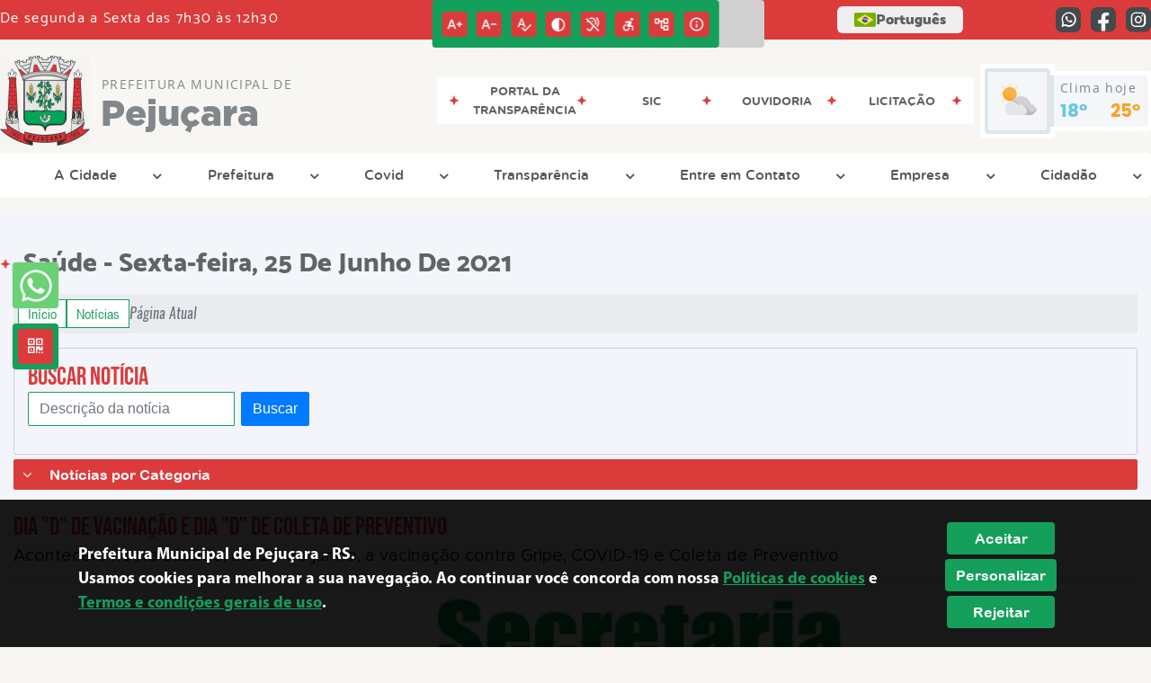

--- FILE ---
content_type: text/html; charset=UTF-8
request_url: https://pejucara.rs.gov.br/noticia/4990/dia-d-de-vacinacao-e-dia-d-de-coleta-de-preventivo/
body_size: 23172
content:
<!DOCTYPE html>
<html lang="pt-BR">

<head>
    <meta charset="UTF-8">
    
            <meta property="og:url" content="https://pejucara.rs.gov.br/noticia/4990/dia-d-de-vacinacao-e-dia-d-de-coleta-de-preventivo/" />
            <meta property="og:image" content="https://www.pejucara.rs.gov.br/admin/globalarq/noticia/noticia/651_366/b75ce4aa8fb61d8aa196dcea51e853b9.jpeg" />
            <meta property="og:title" content="DIA "D" DE VACINAÇÃO E DIA "D" DE COLETA DE PREVENTIVO" />
            <meta property="og:description" content="Dia "D" de Vacinação (sábado 26/0..." />
            <meta property="og:site_name" content="Prefeitura Municipalde Pejuçara" />
            <meta property="og:type" content="website" />
        
        
            <meta name="theme-color" content="#149f5b">
    
    <title>Notícia - DIA "D" DE VACINAÇÃO E DIA "D" DE COLETA DE PREVENTIVO - Prefeitura Municipal de Pejuçara</title>
                            <meta name="description" content="Notícia da Prefeitura Municipal de Pejuçara - DIA "D" DE VACINAÇÃO E DIA "D" DE COLETA DE PREVENTIVO" />
                            <meta name="keywords" content="noticia, prefeitura, municipal, pejuçara, cidade" />    <meta name="viewport" content="width=device-width, initial-scale=1.0">
    <link rel="stylesheet" type="text/css" href="/site/js/plugins/slider-noticia/css/slideshow.css">    <!-- Le styles -->
    <link href="/admin/icones/familia/style.css" media="screen" rel="stylesheet" type="text/css">
<link href="/site/css/bootstrap-4.3.1/css/bootstrap.min.css" media="screen" rel="stylesheet" type="text/css">
<link href="/site/css/normalize.css" media="screen" rel="stylesheet" type="text/css">
<link href="/site/css/css.css" media="screen" rel="stylesheet" type="text/css">
<link href="/site/css/cssCustom.css?v=1768889979" media="screen" rel="stylesheet" type="text/css">
<link href="/site2/css/css_v2.css" media="screen" rel="stylesheet" type="text/css">
<link href="/site/js/plugins/tradutor/tradutor.css" media="screen" rel="stylesheet" type="text/css">
<link href="/site2/css/font/icomoon_v2/style.css" media="screen" rel="stylesheet" type="text/css">
<link href="/site/css/mini-plugins.css" media="screen" rel="stylesheet" type="text/css">
<link href="/site/css/animate.min.css" media="screen" rel="stylesheet" type="text/css">
<link href="/site/css/ekko-lightbox.css" media="screen" rel="stylesheet" type="text/css">
<link href="/site/js/plugins/calendario/dncalendar-skin.css" media="screen" rel="stylesheet" type="text/css">
<link href="/site/css/font/fontawesome/font-awesome.min.css" media="screen" rel="stylesheet" type="text/css">
<link href="/site2/js/plugins/menu/sm-core-css.css" media="screen" rel="stylesheet" type="text/css">
<link href="/site2/js/plugins/menu/sm-clean.css" media="screen" rel="stylesheet" type="text/css">
<link href="/site/js/plugins/owlcarousel/owl.carousel.min.css" media="screen" rel="stylesheet" type="text/css">
<link href="/site/js/plugins/owlcarousel/owl.theme.default.min.css" media="screen" rel="stylesheet" type="text/css">
<link href="/site/css/font/ArialNarrow/styles.css" media="screen" rel="stylesheet" type="text/css">
<link href="/site/css/font/ArialRoundedMTBold/styles.css" media="screen" rel="stylesheet" type="text/css">
<link href="/site/css/font/BebasNeue-Regular/styles.css" media="screen" rel="stylesheet" type="text/css">
<link href="/site/css/font/MyriadPro-Regular/styles.css" media="screen" rel="stylesheet" type="text/css">
<link href="/site/css/font/MyriadPro-Light/styles.css" media="screen" rel="stylesheet" type="text/css">
<link href="/site/css/font/MyriadPro-Bold/styles.css" media="screen" rel="stylesheet" type="text/css">
<link href="/site/css/font/Oswald-ExtraLight/styles.css" media="screen" rel="stylesheet" type="text/css">
<link href="/site/css/font/Oswald-LightItalic/styles.css" media="screen" rel="stylesheet" type="text/css">
<link href="/site/css/font/Oswald-Heavy/styles.css" media="screen" rel="stylesheet" type="text/css">
<link href="/site/css/font/Oswald-Regular/styles.css" media="screen" rel="stylesheet" type="text/css">
<link href="/site/css/font/Oswald-RegularItalic/styles.css" media="screen" rel="stylesheet" type="text/css">
<link href="/site/css/font/ProximaNova-Regular/styles.css" media="screen" rel="stylesheet" type="text/css">
<link href="/site/css/speech.css" media="screen" rel="stylesheet" type="text/css">
<link href="/site/js/plugins/acessibilidade/jbility.css" media="screen" rel="stylesheet" type="text/css">
<link href="/admin/globalarq/logo/favicon.webp" rel="shortcut icon" type="image/vnd.microsoft.icon">    
          <script>
          var _paq = window._paq = window._paq || [];
          /* tracker methods like "setCustomDimension" should be called before "trackPageView" */
          _paq.push(['trackPageView']);
          _paq.push(['enableLinkTracking']);
          (function() {
              var u="https://analytics.kingpage.com.br/";
              _paq.push(['setTrackerUrl', u+'matomo.php']);
              _paq.push(['setSiteId', '32']);
              var d=document, g=d.createElement('script'), s=d.getElementsByTagName('script')[0];
              g.async=true; g.src=u+'matomo.js'; s.parentNode.insertBefore(g,s);
          })();
      </script>
    </head>

<style>
     :root {
        --tamanho-fonte-cidade: 40px;
                    --cor-primaria: #149f5b;
            --cor-secundaria: #dc3b3b;
            --cor-icon: #149f5b;
            }

            .container-atendimento,.container-conteudo,.container-menu,.fluid_container,.recebe-tema-midia{position:relative}.container-atendimento:after{content:"";background:url(/site/imagens/tema/ano-novo/tema-topo.png) center;width:100%;height:65px;display:block;position:absolute;z-index:9;bottom:-50px}.container-previsao{background:url(/site/imagens/tema/ano-novo/background-tema-topo.png);background-position: left bottom -65px}.recebe-tema-midia{background:url(/site/imagens/tema/ano-novo/background-tema-midia.png) center fixed;background-repeat:repeat;background-color:var(--cinza-4)}@-webkit-keyframes pisca-luz{0%{background-image:url(/site/imagens/tema/ano-novo/tema-conteudo-fixo.png)}10%{background-image:url(/site/imagens/tema/ano-novo/tema-conteudo-move.png)}20%{background-image:url(/site/imagens/tema/ano-novo/tema-conteudo-fixo.png)}40%{background-image:url(/site/imagens/tema/ano-novo/tema-conteudo-move.png)}60%{background-image:url(/site/imagens/tema/ano-novo/tema-conteudo-fixo.png)}80%{background-image:url(/site/imagens/tema/ano-novo/tema-conteudo-move.png)}100%{background-image:url(/site/imagens/tema/ano-novo/tema-conteudo-fixo.png)}}.container-conteudo:after,.fluid_container:after,.recebe-tema-busca .search-box:after,.recebe-tema-midia:after,.recebe-tema:after{content:"";background:url(/site/imagens/tema/ano-novo/tema-conteudo-move.png) center;width:100%;height:35px;bottom:-20px;display:block;position:absolute;z-index:9;-webkit-animation-name:pisca-luz;-webkit-animation-duration:2s;animation-iteration-count:infinite;-webkit-animation-direction:alternate;-webkit-animation-timing-function:linear}.recebe-tema-rodape{background-image:url(/site/imagens/tema/ano-novo/background-tema-rodape.png);background-repeat:repeat-x;background-color:var(--cinza-4);background-position-y: bottom;background-size: cover;}.img-titulo-tema{position:relative;z-index:1;left:10px}.img-tema-inverte{-moz-transform:scaleX(-1);-o-transform:scaleX(-1);-webkit-transform:scaleX(-1);transform:scaleX(-1);right:10px;left:auto}.on-tema{visibility:visible}.off{visibility:hidden}.addFrame img{position:absolute;top:0;right:0}.on-tema .acessibilidade_div{width:100%;height:auto;overflow:hidden;border-bottom:1px solid #c7c9ce;background:#fff;cursor:pointer;display:inline-block;vertical-align:middle;-webkit-transform:translateZ(0);transform:translateZ(0);box-shadow:0 0 1px transparent;-webkit-backface-visibility:hidden;backface-visibility:hidden;-moz-osx-font-smoothing:grayscale;position:relative;-webkit-transition-property:color;transition-property:color;-webkit-transition-duration:.3s;transition-duration:.3s;color:#53565b}.on-tema .acessibilidade_div:before{content:"";position:absolute;z-index:-1;top:0;bottom:0;left:0;right:0;background:#c7c9ce;-webkit-transform:scaleY(0);transform:scaleY(0);-webkit-transform-origin:50%;transform-origin:50%;-webkit-transition-property:transform;transition-property:transform;-webkit-transition-duration:.3s;transition-duration:.3s;-webkit-transition-timing-function:ease-out;transition-timing-function:ease-out}.acessibilidade_div:active,.acessibilidade_div:focus,.acessibilidade_div:hover{color:#fff}.acessibilidade_div:active:before,.acessibilidade_div:focus:before,.acessibilidade_div:hover:before{-webkit-transform:scaleY(1);transform:scaleY(1)}.recebe-tema-busca{background:url(/site/imagens/tema/ano-novo/btn-tema-busca.png) no-repeat center;background-size:37px 43px;position:relative;top:1px}.recebe-tema-busca i{color:var(--branco)!important;border:none!important;position:relative!important;top:1px!important;left:-2px;font-size:16px!important}.recebe-tema-busca .search-box{top:44px}@media only screen and (min-width: 640px){.{left: 0px}}@media only screen and (max-width:639px){.img-titulo-tema{width:20px}.recebe-tema-rodape{background-image: none;background-repeat: repeat;background-color: var(--cinza-4)}}.subclass-calendario::before{top: 12.5%;}.subclass-calendario .container-titulo span::before{display: none}.img-logo {
        width: 100px;
        height: 100px;
        background: url(/admin/globalarq/logo/a1e0fa1c006f5312931b20803e746a7a.png);
        background-size: 100% 100%;
    }

    .img-logo-rodape {
        width: 100px;
        height: 100px;
        background: url(/admin/globalarq/logo/0af31b7f4c196f2b8da365d92f6bbfd0.png);
        background-size: 100% 100%;
        margin-bottom: 10px;
    }

    .btn-menu-mobile {
        background: url('../../../../admin/globalarq/logo/a1e0fa1c006f5312931b20803e746a7a.png') no-repeat;
        background-size: 50px auto;
    }

    .caixa-dialogo {
        background: linear-gradient(rgba(255, 255, 255, .9), rgba(255, 255, 255, .9)), url('../../admin/globalarq/logo/a1e0fa1c006f5312931b20803e746a7a.png') space;
    }
</style>

<body>
    <!-- INICIO VLIBRAS -->
    <div vw class="enabled">
        <div vw-access-button class="active"></div>
        <div vw-plugin-wrapper>
            <div class="vw-plugin-top-wrapper"></div>
        </div>
    </div>
    <!-- FIM VLIBRAS -->
    <!--barra lateral de acessibilidade-->
    
            <div class="container-btn-lateral_v2 enquete-left_v2"><a class="web-whatsapp_v2 btn-lateral_v2 btn-whatsapp_v2" href="https://wa.me/5555996310022" rel="nofollow" title="Abrir conversa no WhatsApp" target="_blank">
                    <i class="icon_v2 icon_v2-whatsapp">
                        <pre class="conteudo-hidden_v2">.</pre>
                    </i>
                </a>
            <div id="generate" class="qr-code_v2 btn-lateral_v2 btn-qr-code_v2" title="QR Code">
                <i class="fa fa-qrcode qr-code_v2-icon"></i>
            </div> <div class="btn-lateral_v2 botao_push_acessibilidade_v2 fixa-lado-topo_v2">
                <i class="icon_v2 icon_v2-acessibilidade-atalho">
                <pre class="conteudo-hidden_v2">.</pre>
                </i>
            </div> </div>
            <!-- INICIO VLIBRAS -->
            <div vw class="enabled" id="vlibras_open">
                <div vw-access-button class="active"></div>
                <div vw-plugin-wrapper>
                    <div class="vw-plugin-top-wrapper"></div>
                </div>
            </div>
          
            <!-- FIM VLIBRAS -->
            <section class="layout_v2 on_v2 on-topo_v2">
                <div class="acessibilidade_v2 acessibilidade_topo_v2">
                    <div class="titulo-acessibilidade_v2 flex_v2">
                        <button type="button" id="acessibilidade_fechar_v2" class="fecha-acessibilidade_v2">
                        <i class="icon_v2 icon_v2-acessibilidade-fechar" aria-hidden="true">
                            <pre class="conteudo-hidden_v2">.</pre>
                        </i>
                        </button>
                        <div class="titulo_v2 font-titulo-mobile_v2 ponto-titulo_v2 block-mobile_v2 flex_v2">
                        <p>Acessibilidade</p>
                        </div>
                    </div>
                    <div id="increaseFont_v2" class="acessibilidade_div_v2 flex_v2 alinha-acess-left_v2" title="Aumentar Fonte">
                        <span class="texto-acessibilidade_v2" unselectable="on">Aumentar Fonte</span>
                        <div class="img-acessibilidade_v2 aumenta-texto_v2">
                        <i class="icon_v2 icon_v2-acessibilidade-aumentar-fonte">
                            <pre class="conteudo-hidden_v2">.</pre>
                        </i>
                        </div>
                    </div>
                    <div id="decreaseFont_v2" class="acessibilidade_div_v2 flex_v2">
                        <span class="texto-acessibilidade_v2" unselectable="on">Diminuir Fonte</span>
                        <div class="img-acessibilidade_v2 diminui-texto_v2" title="Diminuir Fonte">
                        <i class="icon_v2 icon_v2-acessibilidade-diminuir-fonte">
                            <pre class="conteudo-hidden_v2">.</pre>
                        </i>
                        </div>
                    </div>
                    <div id="resetaFont_v2" class="acessibilidade_div_v2 flex_v2">
                        <span class="texto-acessibilidade_v2" unselectable="on">Fonte Normal</span>
                        <div class="img-acessibilidade_v2 reseta-texto_v2" title="Fonte Normal">
                        <i class="icon_v2 icon_v2-acessibilidade-texto-normal">
                            <pre class="conteudo-hidden_v2">.</pre>
                        </i>
                        </div>
                    </div>
                    <div id="contrast_v2" class="acessibilidade_div_v2 flex_v2">
                        <span class="texto-acessibilidade_v2" unselectable="on">Alto Contraste</span>
                        <div class="img-acessibilidade_v2 contraste_v2" title="Alto Contraste">
                        <i class="icon_v2 icon_v2-acessibilidade-contraste">
                            <pre class="conteudo-hidden_v2">.</pre>
                        </i>
                        </div>
                    </div>
                    <div class="mostra-balao_v2 mostra-libra_v2" rel="" title="Vlibras">
                        <div class="acessibilidade_div_v2 flex_v2 libraV_v2">
                        <span class="texto-acessibilidade_v2" unselectable="on">Libras</span>
                        <div class="img-acessibilidade_v2 libras_v2">
                            <i class="icon_v2 icon_v2-acessibilidade-libras">
                            <pre class="conteudo-hidden_v2">.</pre>
                            </i>
                        </div>
                        </div>
                        <div class="caixa-balao_v2 libraV_v2">
                            <div class="balao_v2">
                                <img src="/site2/js/plugins/acessibilidade/acessibilidade/vlibras.gif"
                                data-src="/site2/js/plugins/acessibilidade/acessibilidade/vlibras.gif" alt="Vlibras" title="Ícone do Vlibras" />
                                <p>O conteúdo desse portal pode ser acessível em Libras usando o VLibras</p>
                            </div>
                        </div>
                    </div>
                    <div class="mostra-balao_v2 mostra-atalho_v2" rel="" title="Teclas de Atalho">
                        <div class="acessibilidade_div_v2 flex_v2">
                        <span class="texto-acessibilidade_v2" unselectable="on">Atalhos</span>
                        <div class="img-acessibilidade_v2 libras_v2">
                            <i class="icon_v2 icon_v2-acessibilidade-atalho">
                            <pre class="conteudo-hidden_v2">.</pre>
                            </i>
                        </div>
                        </div>
                        <div class="caixa-balao_v2 caixa-atalho_v2">
                        <div class="balao_v2">
                            <p><a id="altZ_v2" title="Abrir Caixa de Pesquisa">Alt + Z - Abrir Caixa de Pesquisa</a></p>
                            <p><a id="altC_v2" title="Foco no Menu">Alt + C - Foco no Menu</a></p>
                            <p><a id="altR_v2" title="Ir para o Rodapé do Site">Alt + R - Ir para o Rodapé do Site</a></p>
                            <p><a id="altB_v2" title="Ativar Alto Contraste">Alt + B - Ativar Alto Contraste</a></p>
                            <p><a id="altW_v2" title="Aumentar Letra">Alt + W - Aumentar Letra</a></p>
                            <p><a id="altS_v2" title="Diminuir Letra">Alt + S - Diminuir Letra</a></p>
                            <p><a id="altQ_v2" title="Letra Normal">Alt + Q - Letra Normal</a></p>
                            <p><a id="altN_v2" title="Ir para o Conteúdo do Site">Alt + N - Ir para o Conteúdo do Site</a></p>
                            <p class="mostra-libra_v2"><a id="altL_v2" title="Abrir Libras">Alt + L - Abrir Libras</a></p>
                        </div>
                        </div>
                    </div>
                    <a class="" rel="" href="/mapa-site/" title="Mapa do Site">
                        <div class="acessibilidade_div_v2 flex_v2">
                        <span class="texto-acessibilidade_v2" unselectable="on">Mapa do Site</span>
                        <div class="img-acessibilidade_v2">
                            <i class="icon_v2 icon_v2-acessibilidade-mapa-do-site">
                            <pre class="conteudo-hidden_v2">.</pre>
                            </i>
                        </div>
                        </div>
                    </a><a target="_blank" href="" rel="nofollow" title="Acesso à informação">
                        <div class="acessibilidade_div_v2 flex_v2 alinha-acess-right_v2" >
                        <span class="texto-acessibilidade_v2" unselectable="on">Acesso à informação</span>
                        <div class="img-acessibilidade_v2 acesso-informacao_v2">
                            <i class="icon_v2 icon_v2-acessibilidade-acesso-a-informacao">
                            <pre class="conteudo-hidden_v2">.</pre>
                            </i>
                        </div>
                        </div>
                    </a>
                </div>
            </section>
            
        
    <div class="container-all">
        
                <link rel="stylesheet" href="/site2/css/hover-min.css">
                <link rel="stylesheet" href="/site2/js/plugins/acessibilidade/jbility.css">
                <link rel="stylesheet" href="/site2/js/plugins/calendario-evento/datepickk.css">
                <link rel="stylesheet" href="/site2/css/font/icomoon_v2/style.css">
                <link rel="stylesheet" href="/site2/js/plugins/owlcarousel/owl.theme.default.min.css">
                <link rel="stylesheet" href="/site2/js/plugins/owlcarousel/owl.carousel.min.css">
                <link rel="stylesheet" href="/site2/css/font/open-sans/stylesheet.css">
                <link rel="stylesheet" href="/site2/css/font/poppins/stylesheet.css">
                <link rel="stylesheet" href="/site2/css/font/kulim-park/stylesheet.css">
                <link rel="stylesheet" href="/site2/css/font/gotham-rounded/stylesheet.css">                
                <link rel="stylesheet" href="/site2/css/font/catamaran-cufonfonts-webfont/style.css">
                <link rel="stylesheet" href="/site2/css/normalize.css">
                <link rel="stylesheet" href="/site2/css/css-mobile_v2.css">   
                <link rel="stylesheet" href="/site2/css/cssCustom.css">  
            
            <header style="background: #F7F6F2">
                <section class="layout_v2 barra-topo_v2">
                <div class="container-xl col-md-12 col-lg-12 col-xl-12">
                    <div class="row">
                    <div class="topo-atendimento_v2 alinha-left_v2 col marquee-topo_v2">
                        <div class="marquee-topo_text"><p>De segunda a Sexta das 7h30 às 12h30&nbsp;</p></div>
                    </div>
                    
                        <style>
                            @media only screen and (max-width:1240px){
                                .linguagem_button_v2 {
                                    width: 40px;
                                }
                                .linguagem_button_v2 span {
                                    display:none;
                                }
                            }
                            @media only screen and (max-width:991px){
                                .container_linguagem_v2 {
                                    display: inline-flex !important;
                                    margin-left: 0px !important;
                                }
                                .linguagem_button_v2 span {
                                    display: inline-flex;
                                }
                            }
                        </style>
                    
                        <style>
                            .container_linguagem_v2 {
                                margin-left: 35px;
                            }
                        </style>
                        <div class="topo-acessibilidade_v2 col">
                        <div class="btn-busca_v2 busca-desktop_v2">
                            <div class="desktop_v2 nav-busca_v2">
                                <div class="search-box_v2 search-desktop_v2">
                                    <form class="frmBuscaCompleta_v2" method="get" action="">
                                    <fieldset>
                                        <legend>Buscar conteúdo</legend>
                                        <label for="buscaCompleta_v2">Buscar: </label>
                                        <input class="col busca_v2 buscaCompletaTexto_v2 font-conteudo-mobile_v2" type="text" id="buscaCompleta_v2" name="buscaCompleta_v2" placeholder="Buscar" title="Buscar">
                                        <input class="enviar_busca_v2 btnBuscaCompleta" type="submit" id="btnBuscaCompleta_v2" name="btnBuscaCompleta_v2" value="&#xe912" title="Botão">
                                    </fieldset>
                                    </form>
                                </div>
                            </div>
                        </div>
                    </div>
                        
                    <div id="google_translate_element"></div>
                    <div class="topo-atendimento_v2 top-right_v2  col">
                        <div class="container_linguagem_v2">
                            <button class="linguagem_button_v2">
                                <img src="/site/imagens/linguagem/brasil.png" />
                                <span translate="no">Português</span>
                            </button>
                            <div class="linguagem_content_v2 animate__fadeIn">
                                <div class="linguagem_titulo_v2"><p>Idioma</p></div>
                                <div class="linguagem_card_v2" id="pt">
                                    <img src="/site/imagens/linguagem/brasil.png" />
                                    <p translate="no" style="display: none">Português</p>
                                    <span class="linguagem_selecionada_v2">Português</span>
                                </div>
                                <div class="linguagem_card_v2" id="en">
                                    <img src="/site/imagens/linguagem/estados-unidos.png" />
                                    <p>English</p>
                                </div>
                                <div class="linguagem_card_v2" id="es">
                                    <img src="/site/imagens/linguagem/espanha.png" />
                                    <p>Español</p>
                                </div>
                                <div class="linguagem_card_v2" id="fr">
                                    <img src="/site/imagens/linguagem/franca.png" />
                                    <p>Français</p>
                                </div>
                                <div class="linguagem_card_v2" id="de">
                                    <img src="/site/imagens/linguagem/alemanha.png" />
                                    <p>Deutsch</p>
                                </div>
                                <div class="linguagem_card_v2" id="it">
                                    <img src="/site/imagens/linguagem/italia.png" />
                                    <p>Italiano</p>
                                </div>
                            </div>
                        </div>
                        <div class="text-end_v2 alinha-right_v2" style="display: flex;height: 28px;flex: 1 1 0%;">
                                <a href="https://wa.me/5555996310022" rel="nofollow" target="_blank" title="Abrir conversa no WhatsApp" class="icon-rede-social_v2">
                                    <i class="icon_v2-social-whatsapp">
                                    <pre class="conteudo-hidden_v2">.</pre>
                                    </i>
                                </a>
                                <a href="https://www.facebook.com/prefeiturapejucara" rel="nofollow" target="_blank" title="Acessar Facebook" class="icon-rede-social_v2">
                                    <i class="icon_v2-social-facebook">
                                    <pre class="conteudo-hidden_v2">.</pre>
                                    </i>
                                </a>
                                <a href="https://www.instagram.com/prefeiturapejucara/" rel="nofollow" target="_blank" title="Acessar Instagram" class="icon-rede-social_v2">
                                    <i class="icon_v2-social-instagram">
                                    <pre class="conteudo-hidden_v2">.</pre>
                                    </i>
                                </a>
                                <a href="#" rel="nofollow" target="_blank" title="Acessar Messenger" class="icon-rede-social_v2 display-none_v2">
                                    <i class="icon_v2-social-linkedin">
                                    <pre class="conteudo-hidden_v2">.</pre>
                                    </i>
                                </a>
                                <a href="#" rel="nofollow" target="_blank" title="Acessar Messenger" class="icon-rede-social_v2 display-none_v2">
                                    <i class="icon_v2-social-pinterest">
                                    <pre class="conteudo-hidden_v2">.</pre>
                                    </i>
                                </a>
                                <a href="#" rel="nofollow" target="_blank" title="Acessar Messenger" class="icon-rede-social_v2 display-none_v2">
                                    <i class="icon_v2-social-snapchat">
                                    <pre class="conteudo-hidden_v2">.</pre>
                                    </i>
                                </a>
                                <a href="#" rel="nofollow" target="_blank" title="Acessar Messenger" class="icon-rede-social_v2 display-none_v2">
                                    <i class="icon_v2-social-tiktok">
                                    <pre class="conteudo-hidden_v2">.</pre>
                                    </i>
                                </a>
                                
                        </div>
                    </div>
                    </div>
                </div>
                </section>

                <nav>
                <section class="layout_v2 container-menu_v2 container-xl">
                    <div class="clima_v2 flex_v2"><div class="info-topo_v2 flex_v2">
                        <div class="orgao_v2 flex_v2 alinha-left_v2">
                        <a href="https://www.pejucara.rs.gov.br/">
                            <img src="/admin/globalarq/logo/a1e0fa1c006f5312931b20803e746a7a.png" alt="Prefeitura Municipal de Pejuçara" class="alinha-left_v2">
                        </a>
                        <div>
                            <a href="https://www.pejucara.rs.gov.br/">
                            <h1>
                                Prefeitura Municipal de
                            </h1>
                            <strong>Pejuçara</strong>
                            </a>
                        </div>
                        </div>
                        </div>
                            
            <div class="layout_v2 container-link-topo_v2 col">
                <div class="row link-rapido_v2">
                <div class="separa-link-rapido_v2"><pre class="conteudo-hidden_v2">.</pre></div>
                        <div class="col container-link-rapido_v2 text-center effect-hover_v2" data-has-sub="false">
                            <a href="https://pejucara.govbr.cloud/pronimtb" rel="nofollow" target="_blank" title="Portal da Transparência" class="link-primario-toggle">
                                <div class="link-primario_v2 muda-cor_v2">
                                    <p class="ellipse-line-2_v2">Portal da Transparência</p>
                                    <div class="separa-link-rapido_v2"><pre class="conteudo-hidden_v2">.</pre></div>
                                </div>
                            </a>
                                                    </div>
                    
                        <div class="col container-link-rapido_v2 text-center effect-hover_v2" data-has-sub="false">
                            <a href="https://www.pejucara.rs.gov.br/sic-servico-de-informacao-ao-cidadao" rel="" target="_self" title="Sic" class="link-primario-toggle">
                                <div class="link-primario_v2 muda-cor_v2">
                                    <p class="ellipse-line-2_v2">Sic</p>
                                    <div class="separa-link-rapido_v2"><pre class="conteudo-hidden_v2">.</pre></div>
                                </div>
                            </a>
                                                    </div>
                    
                        <div class="col container-link-rapido_v2 text-center effect-hover_v2" data-has-sub="false">
                            <a href="https://www.pejucara.rs.gov.br/ouvidoria" rel="" target="_self" title="Ouvidoria" class="link-primario-toggle">
                                <div class="link-primario_v2 muda-cor_v2">
                                    <p class="ellipse-line-2_v2">Ouvidoria</p>
                                    <div class="separa-link-rapido_v2"><pre class="conteudo-hidden_v2">.</pre></div>
                                </div>
                            </a>
                                                    </div>
                    
                        <div class="col container-link-rapido_v2 text-center effect-hover_v2" data-has-sub="false">
                            <a href="https://www.pejucara.rs.gov.br/licitacao" rel="" target="_self" title="Licitação" class="link-primario-toggle">
                                <div class="link-primario_v2 muda-cor_v2">
                                    <p class="ellipse-line-2_v2">Licitação</p>
                                    <div class="separa-link-rapido_v2"><pre class="conteudo-hidden_v2">.</pre></div>
                                </div>
                            </a>
                                                    </div>
                    
                </div>
            </div>
        
                            <div class="infoma-clima_v2 flex_v2 alinha-right_v2">
                    <div class="background-clima_v2">
                        <div class="layout_v2 icon-clima_v2 alinha-left_v2">
                            <div class="tempo_v2" style="background:url(/site/imagens/prev-tempo/clima.png) -345px -47px no-repeat;background-size: 440px;">
                            </div>
                        </div>
                    </div>
                    <div class="background-clima-2_v2">
                        <div class="layout_v2 texto-clima_v2 alinha-left_v2 text-end_v2">
                            <p>Clima hoje</p>
                            <span class="min_v2 alinha-left_v2">18°</span>
                            <span class="max_v2 alinha-right_v2">25°</span>
                        </div>
                    </div>
                </div>
        
                    </div><div class="container-xl col text-xl-center">
                        <div class="link_v2">
                        <div class="menu col-12 alinha-centro_v2" style="padding: 0 !important">
                            <nav id="main-nav_v2" class="greedy_v2"><div class="btn-menu-mobile_v2">
                                <a href="https://www.pejucara.rs.gov.br/" rel="" title="Prefeitura Municipal de Pejuçara">
                                    <img src="/admin/globalarq/logo/a1e0fa1c006f5312931b20803e746a7a.png" alt="Prefeitura Municipal de Pejuçara" class="alinha-left_v2">
                                </a>
                                <a href="https://www.pejucara.rs.gov.br/" rel="" title="Prefeitura Municipal de Pejuçara" class="alinha-centro_v2 orgao-mobile_v2">
                                    <p class="font-subtitulo-mobile_v2">Prefeitura Municipal</p><span class="font-titulo-mobile_v2">Pejuçara</span>
                                </a><div id="toggle">
                                <div class="one_v2"><pre class="conteudo-hidden_v2">.</pre></div>
                                <div class="two_v2"><pre class="conteudo-hidden_v2">.</pre></div>
                                <div class="three_v2"><pre class="conteudo-hidden_v2">.</pre></div>
                                </div>
                            </div>
                            <ul id="main-menu" class="sm sm-clean left links">
                                <li class="grupo-menu box-shadow"><a href=# target=_self rel="">A Cidade</a><ul><li class="box-shadow sub-link"><a href=https://www.pejucara.rs.gov.br/evento target=_self rel="">Calendário do Município</a></li><li class="box-shadow sub-link"><a href=https://www.pejucara.rs.gov.br/pagina/37/calendario-de-eventos target=_self rel="">Calendário de Eventos</a></li><li class="box-shadow sub-link"><a href=https://www.pejucara.rs.gov.br/pagina/34/marcos-geodesicos-municipais/ target=_self rel="">Marcos Geodésicos Municipais</a></li><li class="box-shadow sub-link"><a href=https://www.pejucara.rs.gov.br/ target=_self rel="">Página Principal</a></li><li class="box-shadow sub-link"><a href=https://www.pejucara.rs.gov.br/cidade target=_self rel="">História do Município</a></li><li class="box-shadow sub-link"><a href=https://www.pejucara.rs.gov.br/noticia/4762/dados-gerais/ target=_self rel="">Dados Gerais</a></li><li class="box-shadow sub-link"><a href=https://www.pejucara.rs.gov.br/noticia/4763/pontos-turisticos/ target=_self rel="">Pontos turísticos</a></li><li class="box-shadow sub-link"><a href=https://www.pejucara.rs.gov.br/cidade/hino target=_self rel="">Hino</a></li><li class="box-shadow sub-link"><a href=https://www.pejucara.rs.gov.br/noticia/4759/localizacao/ target=_self rel="">Localização</a></li><li class="box-shadow sub-link"><a href=https://www.pejucara.rs.gov.br/noticia/4760/hospedagem/ target=_self rel="">Hospedagens</a></li><li class="box-shadow sub-link"><a href=https://www.pejucara.rs.gov.br/noticia/4761/gastronomia/ target=_self rel="">Gastronomia</a></li><li class="box-shadow sub-link"><a href=https://www.pejucara.rs.gov.br/guia-da-cidade target=_self rel="">Guia da Cidade</a></li><li class="box-shadow sub-link"><a href=https://www.pejucara.rs.gov.br/pagina/22/esportes target=_self rel="">Esportes</a></li><li class="box-shadow sub-link"><a href=https://www.pejucara.rs.gov.br/cidade/simbolo target=_self rel="">Símbolos Municipais</a></li><li class="box-shadow sub-link"><a href=https://www.pejucara.rs.gov.br/album-de-fotos target=_self rel="">Álbuns</a></li><li class="box-shadow sub-link"><a href=https://www.pejucara.rs.gov.br/web-radio target=_self rel="">Web Rádio</a></li></ul></li><li class="grupo-menu box-shadow"><a href=# target=_self rel="">Prefeitura</a><ul><li class="box-shadow sub-link"><a href=https://www.pejucara.rs.gov.br/noticia/3052/poder-executivo/ target=_self rel="">Poder Executivo</a></li><li class="grupo-menu box-shadow"><a href=https://www.pejucara.rs.gov.br/noticia/3053/sala-do-empreendedor/ target=_self rel="">Sala do Empreendedor</a><ul><li class="box-shadow sub-link"><a href=https://imembuimicrofinancas.org/conteudo/negocios-em-rede target=_self rel="">Negócios em Rede</a></li></ul></li><li class="box-shadow sub-link"><a href=https://www.pejucara.rs.gov.br/album-de-fotos/foto/1184/galpao-crioulo-especial-dos-50-anos-de-pejucara target=_self rel="">Pejuçara 50 anos</a></li><li class="box-shadow sub-link"><a href=https://www.pejucara.rs.gov.br/noticia/3054/horarios-de-atendimento/ target=_self rel="">Horários de atendimento</a></li><li class="box-shadow sub-link"><a href=https://www.pejucara.rs.gov.br/conta-publica/categoria/28/unidade-central-de-controle-interno/ target=_self rel="">Unidade Central de Controle Interno</a></li><li class="box-shadow sub-link"><a href=https://www.pejucara.rs.gov.br/noticia/4764/programa-municipal-de-educacao-fiscal/ target=_self rel="">Programa Municipal de Educação Fiscal</a></li><li class="box-shadow sub-link"><a href=https://www.pejucara.rs.gov.br/prefeitura/organograma target=_self rel="">Organograma</a></li><li class="box-shadow sub-link"><a href=https://www.pejucara.rs.gov.br/prefeitura target=_self rel="">Galeria de Prefeitos</a></li><li class="box-shadow sub-link"><a href=https://www.pejucara.rs.gov.br/estrutura target=_self rel="">Estrutura Física</a></li><li class="box-shadow sub-link"><a href=https://www.pejucara.rs.gov.br/galeria-videos target=_self rel="">Canal da Prefeitura</a></li><li class="box-shadow sub-link"><a href=https://www.pejucara.rs.gov.br/comissao target=_self rel="">Comissões e Conselhos</a></li><li class="box-shadow sub-link"><a href=https://www.pejucara.rs.gov.br/audiencia-publica target=_self rel="">Audiências Públicas</a></li><li class="box-shadow sub-link"><a href=https://www.pejucara.rs.gov.br/evento target=_self rel="">Calendário de eventos</a></li><li class="box-shadow sub-link"><a href=https://www.pejucara.rs.gov.br/glossario target=_self rel="">Glossário</a></li><li class="box-shadow sub-link"><a href=https://www.pejucara.rs.gov.br/prefeitura/departamento target=_self rel="">Departamentos/Secretarias</a></li><li class="box-shadow sub-link"><a href=https://www.pejucara.rs.gov.br/prefeitura/telefones target=_self rel="">Telefones Úteis</a></li><li class="box-shadow sub-link"><a href=https://www.pejucara.rs.gov.br/prefeitura/links-uteis target=_self rel="">Links Úteis</a></li><li class="box-shadow sub-link"><a href=https://www.pejucara.rs.gov.br/expediente target=_self rel="">Expediente</a></li></ul></li><li class="grupo-menu box-shadow"><a href=https://www.pejucara.rs.gov.br/covid target=_self rel="">Covid</a><ul><li class="box-shadow sub-link"><a href=https://www.pejucara.rs.gov.br/covid target=_self rel="">Boletim</a></li><li class="box-shadow sub-link"><a href=https://www.pejucara.rs.gov.br/pagina/2/plano-de-cogestao target=_self rel="">Plano Regional - Sistema de Avisos, Alertas e Ações</a></li><li class="box-shadow sub-link"><a href=https://www.pejucara.rs.gov.br/pagina/3/plano-de-contingencia target=_self rel="">Plano de Contingência</a></li><li class="box-shadow sub-link"><a href=https://www.pejucara.rs.gov.br/pagina/7/plano-de-fiscalizacao target=_self rel="">Plano de Fiscalização</a></li><li class="box-shadow sub-link"><a href=https://www.pejucara.rs.gov.br/pagina/5/plano-de-vacinacao target=_self rel="">Plano de Vacinação</a></li></ul></li><li class="grupo-menu box-shadow"><a href='#' target=_self rel="">Transparência</a><ul><li class="box-shadow sub-link"><a href=https://www.pejucara.rs.gov.br/pagina/31/plano-anual-de-contratacoes/ target=_self rel="">Plano Anual de Contratações</a></li><li class="box-shadow sub-link"><a href=https://pejucara.govbr.cloud/pronimtb target=_blank rel="nofollow">Transparência em Tempo Real</a></li><li class="box-shadow sub-link"><a href=https://www.pejucara.rs.gov.br/conta-publica target=_self rel="">Contas Públicas</a></li><li class="box-shadow sub-link"><a href=https://www.pejucara.rs.gov.br/pagina/4/editais target=_self rel="">Editais</a></li><li class="box-shadow sub-link"><a href=https://www.pejucara.rs.gov.br/pagina/10/auxilio-emergencial-do-esporte-sel target=_self rel="">Auxílio Emergencial do Esporte - SEL</a></li><li class="box-shadow sub-link"><a href=https://www.pejucara.rs.gov.br/pagina/14/auxilio-emergencial-da-cadeia-produtiva-da-cultura target=_self rel="">Auxílio Emergencial da Cadeia Produtiva da Cultura</a></li><li class="box-shadow sub-link"><a href=https://www.pejucara.rs.gov.br/pagina/39/pnab-ciclo-2 target=_self rel="">PNAB - Ciclo 2</a></li><li class="box-shadow sub-link"><a href=https://www.pejucara.rs.gov.br/pagina/38/pnab target=_self rel="">PNAB - Ciclo 1</a></li><li class="box-shadow sub-link"><a href=https://www.pejucara.rs.gov.br/pagina/29/lei-paulo-gustavo/ target=_self rel="">Lei Paulo Gustavo</a></li><li class="box-shadow sub-link"><a href=https://www.pejucara.rs.gov.br/pagina/1/lei-aldir-blanc target=_self rel="">Lei Aldir Blanc</a></li><li class="box-shadow sub-link"><a href=https://www.pejucara.rs.gov.br/licitacao target=_self rel="">Licitação</a></li><li class="box-shadow sub-link"><a href=https://www.pejucara.rs.gov.br/pagina/33/termo-de-cooperacao-tecnica/ target=_self rel="">Termo de Cooperacão Técnica</a></li><li class="box-shadow sub-link"><a href=https://www.pejucara.rs.gov.br/concurso target=_self rel="">Concurso, Processo Seletivo e Editais</a></li><li class="box-shadow sub-link"><a href=https://www.pejucara.rs.gov.br/ata-abertura target=_self rel="">Atas de Abertura</a></li><li class="box-shadow sub-link"><a href=https://www.pejucara.rs.gov.br/consulta-protocolo target=_self rel="">Protocolo</a></li><li class="box-shadow sub-link"><a href=https://www.pejucara.rs.gov.br/plano-municipal target=_self rel="">Planos Municipais</a></li><li class="box-shadow sub-link"><a href=https://www.pejucara.rs.gov.br/itr target=_self rel="">Itr</a></li><li class="box-shadow sub-link"><a href=https://www.pejucara.rs.gov.br/unidade-fiscal target=_self rel="">Unidade Fiscal</a></li><li class="box-shadow sub-link"><a href=https://www.pejucara.rs.gov.br/legislacao target=_self rel="">Legislação</a></li><li class="box-shadow sub-link"><a href=https://www.pejucara.rs.gov.br/contrato target=_self rel="">Contratos</a></li><li class="box-shadow sub-link"><a href=https://www.pejucara.rs.gov.br/ata-registro-preco target=_self rel="">Atas de Registro de Preço</a></li></ul></li><li class="grupo-menu box-shadow"><a href=# target=_self rel="">Entre em Contato</a><ul><li class="box-shadow sub-link"><a href=https://www.pejucara.rs.gov.br/sic-servico-de-informacao-ao-cidadao target=_self rel="">Sic</a></li><li class="box-shadow sub-link"><a href=https://www.pejucara.rs.gov.br/ouvidoria target=_self rel="">Ouvidoria</a></li><li class="box-shadow sub-link"><a href=https://www.pejucara.rs.gov.br/fale-conosco target=_self rel="">Fale Conosco</a></li><li class="box-shadow sub-link"><a href=https://www.pejucara.rs.gov.br/troca-de-lampada target=_self rel="">Troca de Lâmpadas</a></li><li class="box-shadow sub-link"><a href=https://www.pejucara.rs.gov.br/denuncia-de-descarte target=_self rel="">Denúncia de Descarte Irregular</a></li></ul></li><li class="grupo-menu box-shadow"><a href=https://www.pejucara.rs.gov.br/empresa target=_self rel="">Empresa</a><ul><li class="box-shadow sub-link"><a href=https://www.pejucara.rs.gov.br/webmail target=_blank rel="nofollow">Webmail</a></li><li class="box-shadow sub-link"><a href=https://www.pejucara.rs.gov.br/diario-oficial target=_self rel="">Diário Oficial</a></li><li class="box-shadow sub-link"><a href=https://www.pejucara.rs.gov.br/carta-servico/categoria target=_self rel="">Carta de Serviço</a></li><li class="box-shadow sub-link"><a href=https://www.pejucara.rs.gov.br/cria/cotacao target=_self rel="">Cotações Agricolas</a></li><li class="box-shadow sub-link"><a href=https://www.pejucara.rs.gov.br/licitacao target=_self rel="">Licitação</a></li><li class="box-shadow sub-link"><a href=http://www1.tce.rs.gov.br/aplicprod/f?p=50500:4:::NO::F50500_CD_ORGAO:54300&cs=1wd3v2W5Xi9nh1zsxkvVep2SXUnA target=_blank rel="nofollow">LicitaCon</a></li><li class="box-shadow sub-link"><a href=https://www.pejucara.rs.gov.br/ata-abertura target=_self rel="">Atas de Abertura</a></li><li class="box-shadow sub-link"><a href=https://www.pejucara.rs.gov.br/ata-registro-preco target=_self rel="">Atas de Registro de Preço</a></li><li class="box-shadow sub-link"><a href=https://www.pejucara.rs.gov.br/contrato target=_self rel="">Contratos</a></li><li class="box-shadow sub-link"><a href=https://www.pejucara.rs.gov.br/noticia/categoria target=_self rel="">Notícias</a></li><li class="box-shadow sub-link"><a href=https://www.pejucara.rs.gov.br/prefeitura/perguntas-frequentes target=_self rel="">Perguntas Frequentes</a></li><li class="box-shadow sub-link"><a href=https://www.pejucara.rs.gov.br/legislacao target=_self rel="">Legislação</a></li></ul></li><li class="grupo-menu box-shadow"><a href=https://www.pejucara.rs.gov.br/cidadao target=_self rel="">Cidadão</a><ul><li class="box-shadow sub-link"><a href=https://pejucara.govbr.cloud/portalservidor target=_blank rel="nofollow">Portal do Servidor</a></li><li class="box-shadow sub-link"><a href=https://pejucara.govbr.cloud:8443/cidadao target=_blank rel="nofollow">Portal do Cidadão</a></li><li class="box-shadow sub-link"><a href=http://saude.pejucara.rs.gov.br/ target=_self rel="">E-SUS</a></li><li class="box-shadow sub-link"><a href=https://famurs.com.br/remume#inicioRemume target=_blank rel="nofollow">Oportuniza Assistência Farmacêutica</a></li><li class="box-shadow sub-link"><a href=https://www.pejucara.rs.gov.br/agendamento target=_self rel="">Agendamento Online</a></li><li class="box-shadow sub-link"><a href=https://www.pejucara.rs.gov.br/concurso target=_self rel="">Concurso, Processo Seletivo e Editais</a></li><li class="grupo-menu box-shadow"><a href='#' target=_self rel="">Terceiro Setor</a><ul><li class="box-shadow sub-link"><a href=https://www.pejucara.rs.gov.br/pagina/24/festa-da-uva-e-do-trigo target=_self rel="">Festa da Uva e do Trigo</a></li><li class="box-shadow sub-link"><a href=https://www.pejucara.rs.gov.br/pagina/15/uniape-uniao-dos-academicos-de-pejucara target=_self rel="">União dos Acadêmicos de Pejuçara  - UNIAPE</a></li><li class="box-shadow sub-link"><a href=https://www.pejucara.rs.gov.br/pagina/18/associacao-dos-pais-e-amigos-dos-excepcionais-apae target=_self rel="">Associação dos Pais e Amigos dos Excepcionais - APAE</a></li><li class="box-shadow sub-link"><a href=https://www.pejucara.rs.gov.br/pagina/16/ctg-pealo-da-amizade target=_self rel="">CTG Pealo da Amizade</a></li><li class="box-shadow sub-link"><a href=https://www.pejucara.rs.gov.br/pagina/17/associacao-hospitalar-rio-branco-de-pejucara target=_self rel="">Associação Hospitalar Rio Branco de Pejuçara</a></li><li class="box-shadow sub-link"><a href=https://www.pejucara.rs.gov.br/pagina/21/conselho-comunitario-pro-seguranca-publica-de-pejucara-consepro target=_self rel="">Conselho Comunitário Pró-segurança Pública de Pejuçara - CONSEPRO</a></li><li class="box-shadow sub-link"><a href=https://www.pejucara.rs.gov.br/pagina/28 target=_self rel="">Associação Sem Fins Econômicos Pejubichos</a></li><li class="box-shadow sub-link"><a href=https://www.pejucara.rs.gov.br/pagina/19/associacao-dos-estudantes-de-ensino-medio-e-superior-de-bozano-aeemse target=_self rel="">Associação dos Estudantes de Ensino Médio e Superior de Bozano - AEEMSE</a></li></ul></li><li class="box-shadow sub-link"><a href=https://www.pejucara.rs.gov.br/bolsa-familia target=_self rel="">Bolsa Família</a></li><li class="box-shadow sub-link"><a href=https://www.pejucara.rs.gov.br/junta-militar target=_self rel="">Junta Militar</a></li><li class="box-shadow sub-link"><a href=https://www.pejucara.rs.gov.br/denuncia-de-descarte target=_self rel="">Denúncia de Descarte Irregular</a></li><li class="box-shadow sub-link"><a href=https://www.pejucara.rs.gov.br/meio-ambiente target=_self rel="">Meio Ambiente</a></li><li class="box-shadow sub-link"><a href=https://www.pejucara.rs.gov.br/noticia/categoria target=_self rel="">Notícias</a></li><li class="box-shadow sub-link"><a href=https://www.pejucara.rs.gov.br/portal-educacao target=_self rel="">Portal da Educação</a></li><li class="box-shadow sub-link"><a href=https://www.pejucara.rs.gov.br/prefeitura/perguntas-frequentes target=_self rel="">Perguntas Frequentes</a></li><li class="box-shadow sub-link"><a href=https://www.pejucara.rs.gov.br/sus target=_self rel="">Sus</a></li></ul></li>
                            </ul>
                            <button>
                                <div id="toggle-btn_v2">
                                    <i class="icon_v2 icon_v2-seta-leia-mais"><pre class="conteudo-hidden_v2">.</pre></i>
                                </div>
                            </button>
                            <ul class="hidden-links hidden row"></ul>
                            </nav>
                        </div>
                        </div>
                    </div>
                    <div class="linguagem_busca_mobile">
                        <div class="container_linguagem_v2" style="display: none;">
                            <button class="linguagem_button_v2">
                                <img src="/site/imagens/linguagem/brasil.png" />
                            </button>
                            <div class="linguagem_content_v2 animate__fadeIn">
                                <div class="linguagem_titulo_v2"><p>Idioma</p></div>
                                <div class="linguagem_card_v2" id="pt">
                                    <img src="/site/imagens/linguagem/brasil.png" />
                                    <span class="linguagem_selecionada_v2">Português</span>
                                </div>
                                <div class="linguagem_card_v2" id="en">
                                    <img src="/site/imagens/linguagem/estados-unidos.png" />
                                    <span class="linguagem_selecionada_v2">English</span>
                                </div>
                                <div class="linguagem_card_v2" id="es">
                                    <img src="/site/imagens/linguagem/espanha.png" />
                                    <span class="linguagem_selecionada_v2">Español</span>
                                </div>
                                <div class="linguagem_card_v2" id="fr">
                                    <img src="/site/imagens/linguagem/franca.png" />
                                    <span class="linguagem_selecionada_v2">Français</span>
                                </div>
                                <div class="linguagem_card_v2" id="de">
                                    <img src="/site/imagens/linguagem/alemanha.png" />
                                    <span class="linguagem_selecionada_v2">Deutsch</span>
                                </div>
                                <div class="linguagem_card_v2" id="it">
                                    <img src="/site/imagens/linguagem/italia.png" />
                                    <span class="linguagem_selecionada_v2">Italiano</span>
                                </div>
                            </div>
                        </div>
                        <div class="search-box_v2 busca-mobile_v2 hvr-sweep-to-left">
                            <form class="frmBuscaCompleta_v2" method="get" action="#">
                            <fieldset>
                                <legend>Buscar conteúdo</legend>
                                <label for="buscaCompletaMobile_v2">Buscar: </label>
                                <input class="col busca_v2 buscaCompletaTexto_v2 font-conteudo-mobile_v2" type="text" id="buscaCompletaMobile_v2" name="buscaCompletaMobile_v2" placeholder="Buscar" title="Buscar">
                                <input class="enviar_busca_v2 btnBuscaCompleta_v2" type="submit" id="btnBuscaCompleta_v2Mobile" name="btnBuscaCompleta_v2" value="&#xe912" title="Botão">
                            </fieldset>
                            </form>
                        </div>
                    </div>
                    <div class="link-rapido-mobile">
            <div class="layout_v2 container-link-topo_v2 col">
                <div class="row link-rapido_v2">
                <div class="separa-link-rapido_v2"><pre class="conteudo-hidden_v2">.</pre></div>
                        <div class="col container-link-rapido_v2 text-center effect-hover_v2" data-has-sub="false">
                            <a href="https://pejucara.govbr.cloud/pronimtb" rel="nofollow" target="_blank" title="Portal da Transparência" class="link-primario-toggle">
                                <div class="link-primario_v2 muda-cor_v2">
                                    <p class="ellipse-line-2_v2">Portal da Transparência</p>
                                    <div class="separa-link-rapido_v2"><pre class="conteudo-hidden_v2">.</pre></div>
                                </div>
                            </a>
                                                    </div>
                    
                        <div class="col container-link-rapido_v2 text-center effect-hover_v2" data-has-sub="false">
                            <a href="https://www.pejucara.rs.gov.br/sic-servico-de-informacao-ao-cidadao" rel="" target="_self" title="Sic" class="link-primario-toggle">
                                <div class="link-primario_v2 muda-cor_v2">
                                    <p class="ellipse-line-2_v2">Sic</p>
                                    <div class="separa-link-rapido_v2"><pre class="conteudo-hidden_v2">.</pre></div>
                                </div>
                            </a>
                                                    </div>
                    
                        <div class="col container-link-rapido_v2 text-center effect-hover_v2" data-has-sub="false">
                            <a href="https://www.pejucara.rs.gov.br/ouvidoria" rel="" target="_self" title="Ouvidoria" class="link-primario-toggle">
                                <div class="link-primario_v2 muda-cor_v2">
                                    <p class="ellipse-line-2_v2">Ouvidoria</p>
                                    <div class="separa-link-rapido_v2"><pre class="conteudo-hidden_v2">.</pre></div>
                                </div>
                            </a>
                                                    </div>
                    
                        <div class="col container-link-rapido_v2 text-center effect-hover_v2" data-has-sub="false">
                            <a href="https://www.pejucara.rs.gov.br/licitacao" rel="" target="_self" title="Licitação" class="link-primario-toggle">
                                <div class="link-primario_v2 muda-cor_v2">
                                    <p class="ellipse-line-2_v2">Licitação</p>
                                    <div class="separa-link-rapido_v2"><pre class="conteudo-hidden_v2">.</pre></div>
                                </div>
                            </a>
                                                    </div>
                    
                </div>
            </div>
        </div>
                </section>
                </nav>
            </header>
        
        <div class="container-conteudo background-cinza padding-padrao">
    <div class="container-titulo">
        <h2><span>Saúde - Sexta-feira, 25 de Junho de 2021</span></h2>
    </div>

    <div class="container-noticia center col-md-12 col-lg-12 col-xl-10">
        <nav aria-label="breadcrumb">
            <ol class="breadcrumb">
                <li class="breadcrumb-item"><a href="/">Início</a></li>
                <li class="breadcrumb-item"><a href="/noticia/categoria/">Notícias</a></li>
                <li class="breadcrumb-item active" aria-current="page">Página Atual</li>
            </ol>
        </nav>
        <div class="container-filtro padding-15 col-md-12 col-lg-12 col-xl-12 alinha-center">
            <h3 class="left">Buscar Notícia</h3>
            <form method="get" name="BuscaNoticia" action="&#x2F;noticia&#x2F;busca-completa-lista&#x2F;page&#x2F;1&#x2F;busca" id="BuscaNoticia"><input type="hidden" name="csrf" value="903197b69e0ee49cafa7fa9ad02aed01-0ac6c41788766934b0b63fc2364eff91">            <div class="input-group mb-3">
                <input type="text" name="descricao" id="descricao" placeholder="Descri&#xE7;&#xE3;o&#x20;da&#x20;not&#xED;cia" class="form-control" style="max-width&#x3A;230px&#x3B;" value="">                <div class="input-group-append">
                    <input type="submit" name="btn_busca_noticia" class="btn&#x20;btn-primary" id="btn_busca_noticia" style="margin-left&#x3A;8px&#x3B;border-radius&#x3A;2px&#x3B;" value="Buscar">                </div>
            </div>
            </form>        </div>

        <div class="mostra-conteudo">
            <p>Notícias por Categoria</p>
        </div>
        <div class="esconde-conteudo mostra-categoria-noticia">
            <ul>
                <li><a href='/noticia/categoria/25/administracao/' title='Administração'>Administração</a></li><li><a href='/noticia/categoria/30/agricultura/' title='Agricultura'>Agricultura</a></li><li><a href='/noticia/categoria/15/assistencia-social/' title='Assistência Social'>Assistência Social</a></li><li><a href='/noticia/categoria/8/assuntos-juridicos/' title='Assuntos Jurídicos'>Assuntos Jurídicos</a></li><li><a href='/noticia/categoria/5/cultura/' title='Cultura'>Cultura</a></li><li><a href='/noticia/categoria/35/defesa-civil/' title='Defesa Civil'>Defesa Civil</a></li><li><a href='/noticia/categoria/16/desenvolvimento-economico/' title='Desenvolvimento Econômico'>Desenvolvimento Econôm...</a></li><li><a href='/noticia/categoria/26/desenvolvimento-urbano/' title='Desenvolvimento Urbano'>Desenvolvimento Urbano</a></li><li><a href='/noticia/categoria/7/educacao/' title='Educação'>Educação</a></li><li><a href='/noticia/categoria/33/esporte/' title='Esporte'>Esporte</a></li><li><a href='/noticia/categoria/24/esportes-e-recreacao/' title='Esportes e Recreação'>Esportes e Recreação</a></li><li><a href='/noticia/categoria/31/fazenda/' title='Fazenda'>Fazenda</a></li><li><a href='/noticia/categoria/9/fundo-social-de-solidariedade/' title='Fundo Social de Solidariedade'>Fundo Social de Solida...</a></li><li><a href='/noticia/categoria/34/gestao/' title='Gestão'>Gestão</a></li><li><a href='/noticia/categoria/32/legislativo/' title='Legislativo'>Legislativo</a></li><li><a href='/noticia/categoria/11/meio-ambiente-e-agricultura/' title='Meio Ambiente e Agricultura'>Meio Ambiente e Agricu...</a></li><li><a href='/noticia/categoria/6/obras/' title='Obras'>Obras</a></li><li><a href='/noticia/categoria/17/planejamento-e-financas/' title='Planejamento e Finanças'>Planejamento e Finanças</a></li><li><a href='/noticia/categoria/29/programa-municipal-de-educacao-fiscal/' title='Programa Municipal de Educação Fiscal'>Programa Municipal de ...</a></li><li><a href='/noticia/categoria/14/saude/' title='Saúde'>Saúde</a></li><li><a href='/noticia/categoria/20/servicos-urbanos/' title='Serviços Urbanos'>Serviços Urbanos</a></li><li><a href='/noticia/categoria/28/turismo-e-cultura/' title='Turismo e Cultura'>Turismo e Cultura</a></li>            </ul>
        </div>

        <div class="col-md-12 col-lg-12 col-xl-12 alinha-justify padding-padrao">
            <h3>DIA "D" DE VACINAÇÃO E DIA "D" DE COLETA DE PREVENTIVO</h3>
            <p class="subtitulo">Acontecerá neste sábado, dia 26 de junho, a vacinação contra Gripe, COVID-19 e Coleta de Preventivo</p>
            <hr>
            <div class="slider-noticia"  style="margin-bottom: 20px" >
                                    <div class="noticia-album-recebe">
                        <img class="img-fluid" src="/admin/globalarq/noticia/noticia/651_366/b75ce4aa8fb61d8aa196dcea51e853b9.jpeg" alt="DIA "D" DE VACINAÇÃO E DIA "D" DE COLETA DE PREVENTIVO" />
                    </div>
                                <img style="display: none;" class="img-fluid" src="/admin/globalarq/noticia/noticia/651_366/b75ce4aa8fb61d8aa196dcea51e853b9.jpeg" alt="DIA "D" DE VACINAÇÃO E DIA "D" DE COLETA DE PREVENTIVO" />
            </div>
            <div class="separa-conteudo"></div>
            
        
        <div class="speech">
            <div class="container-btn">
                <button id="start" class="btn"><img src="/site/imagens/player/play.png" alt=""/></button>
                <button id="pause" style="display: none;" class="btn"><img src="/site/imagens/player/pause.png" alt=""/></button>
                <button id="resume" style="display: none;" style="display: none;" class="btn"><img src="/site/imagens/player/play.png" alt=""/></button>
                <button id="cancel" style="display: none;" class="btn"><img src="/site/imagens/player/stop.png" alt=""/></button>
                <div class="velocidadeClas">
                    <label for="velocidade">
                        <span><img src="/site/imagens/player/velocidade.png" alt=""/></span>
                        <span aria-hidden="true">Velocidade:</span>
                    </label>
                    <select name="velocidade" id="velocidade" aria-hidden="true">
                        <option value="0.25">0.25</option>
                        <option value="0.5">0.5</option>
                        <option value="0.75">0.75</option>
                        <option value="1" selected="">Normal</option>
                        <option value="1.25">1.25</option>
                        <option value="1.5">1.5</option>
                        <option value="1.75">1.75</option>
                        <option value="2">2</option>
                        <option value="3">3</option>
                    </select>
                </div>
                <button id="info" class="btn" data-toggle="modal" data-target="#informa"><img src="/site/imagens/player/info.png" alt=""/></button>
            </div>
        </div>
                    <div class="separa-conteudo"></div>
            <div class="noticia-interna-conteudo alinha-justify speak-area">
                <p><p><span style="color:var(--primary-text);">Dia "D" de Vacinação (sábado 26/06):</span></p><p><span style="color:var(--primary-text);">-Vacinação da Gripe: Para todos os grupos prioritários;</span></p><p><span style="color:var(--primary-text);">-Vacinação Covid-19: Para pessoas a partir de 50 anos.</span></p><p><span style="color:var(--primary-text);">A vacinação acontecerá no prédio Anexo da Secretária de Saúde de Pejuçara, das 8h:30min às 15h, sem fechar ao meio dia.</span></p><p><span style="color:var(--primary-text);">Dia "D" para coleta de Preventivo (26/06):</span></p><p><span style="color:var(--primary-text);">Exame de Preventivo, Avaliação Odontológica e Encaminhamento de Exame de Mamografia. Acontecerá no Centro Municipal de Saúde, das 8h às 17h. Agende seu horário através do telefone (55) 3377-1552, ou 3377-1288, ou pelo celular (55) 99644-5431.</span></p><figure class="image"><img src="https://scontent.fgel2-1.fna.fbcdn.net/v/t1.6435-0/s600x600/206743822_187387316657437_4319167852643162905_n.jpg?_nc_cat=105&amp;ccb=1-3&amp;_nc_sid=730e14&amp;_nc_ohc=ZLJFxTGEt64AX9mP1kH&amp;_nc_ht=scontent.fgel2-1.fna&amp;tp=7&amp;oh=1827815dc2762c4987ec38d00068bd6c&amp;oe=60DB38E0" alt=""></figure><figure class="image"><img src="https://scontent.fgel2-1.fna.fbcdn.net/v/t1.6435-0/s600x600/203338204_187388966657272_704092102194520729_n.jpg?_nc_cat=105&amp;ccb=1-3&amp;_nc_sid=730e14&amp;_nc_ohc=EmiIFt2yPiQAX8bOh5x&amp;_nc_oc=AQmbgFKRLUSrau0nC_qfAHCGE6geeAcf9LfasPOufqKhEuPtTcmWwsMFNZNF5miCdzA&amp;_nc_ht=scontent.fgel2-1.fna&amp;tp=7&amp;oh=925bcb94a4bdc453157695134d6eb054&amp;oe=60DA9896" alt=""></figure><p>&nbsp;</p><p><br>&nbsp;</p></p>
            </div>

            
        </div>
        <div class="separa-conteudo"></div>
        <div class="compartilha_font" style="margin-bottom: 20px;">
            
            <style>
                .compartilha_font{
                    display: flex;
                    justify-content: space-between;
                    align-items: center;
                    flex-wrap: wrap;
                    
                }
                .a2a_dd span:first-child {
                    background-color: var(--cor-primaria) !important;
                }
                .a2a_full_footer{
                    display: none;
                }
                .a2a_menu a {
                    color: #606466 !important;
                }

                @media screen and (max-width:480px) {
                    .compartilha_font{
                        justify-content: center;
                        align-items: center;
                        gap: .5em;
                    }
                    
                    .sw_compartilhar{
                        margin-top: 10px;
                    }
                }
            </style>
            <div class="sw_compartilhar sw_lato a2a_kit a2a_kit_size_32 a2a_default_style" data-a2a-url data-a2a-title data-a2a-media style="line-height: 32px;">
                <a class="a2a_dd" href="https://www.addtoany.com/share" title="Mais"></a>
                <a class="a2a_button_whatsapp" title="WhatsApp"></a>
                <a class="a2a_button_telegram" title="Telegram"></a>
                <a class="a2a_button_facebook" title="Facebook"></a>
                <a class="a2a_button_x" title="X"></a>
                <a class="a2a_button_linkedin" title="LinkedIn"></a>
                <a class="a2a_button_pinterest" title="Pinterest"></a>
                <a target="_blank" title="Imprimir" href="/noticia/print-noticia/4990/dia-d-de-vacinacao-e-dia-d-de-coleta-de-preventivo/">
                    <span class="a2a_svg a2a_s__default a2a_s_print" style="background-color: rgb(136, 137, 144);"><svg focusable="false" aria-hidden="true" xmlns="http://www.w3.org/2000/svg" viewBox="0 0 32 32"><path fill="#fff" fill-rule="evenodd" d="M25.778 11.37H23.39V7H8.99v4.37H6.612a1.5 1.5 0 0 0-1.607 1.317L5 12.728v7.434l.005.042a1.5 1.5 0 0 0 1.593 1.316H8.99v2.88h14.4v-2.88h2.388a1.5 1.5 0 0 0 1.607-1.317l.005-.041v-7.434l-.005-.041a1.5 1.5 0 0 0-1.607-1.317Zm.07 8.75.037.004a.1.1 0 0 0 .105-.066v-7.226a.1.1 0 0 0-.105-.066l-.037.004H6.542l-.037-.004a.1.1 0 0 0-.105.066v7.225a.1.1 0 0 0 .104.066l.033-.003H8.99v-1.53h14.4v1.53h2.458Z" clip-rule="evenodd"></path></svg></span>
                </a>
            </div>
            <script>
                var a2a_config = a2a_config || {};
                a2a_config.templates = a2a_config.templates || {};
                a2a_config.callbacks = a2a_config.callbacks || [];

                a2a_config.exclude_services = ["twitter", "printfriendly", "print", "facebook"]
                a2a_config.locale = "pt-BR";
                
            </script>
            <script>
                function loadScript(url, callback) {
                    var script = document.createElement("script");
                    script.type = "text/javascript";
                    script.src = url;

                    script.onload = callback;

                    document.body.appendChild(script);
                }

                function onScriptLoad() {
                    function verificarHref() {
                        var elemento = $(".a2a_dd");
                        var href = elemento.attr("href");
                        
                        if (href) {
                            var urlValida = href.includes("url=");
                            
                            if (urlValida) {
                                setTimeout(() => {
                                    $("style").each(function() {
                                        var cssContent = $(this).text();
                                        cssContent = cssContent.replace(/(prefers-color-scheme:\s*dark)/g, "prefers-color-scheme: light");
                                        $(this).text(cssContent);
                                    });
                                    $(".a2a_dd").on("click", function(){
                                        $(".a2a_i").each(function() {
                                            var title = $(this).text();
                                            $(this).attr("title", title);
                                        });
                                    });
                                }, 500)
                            } else {
                                setTimeout(verificarHref, 500);
                            }
                        } else {
                            setTimeout(verificarHref, 500);
                        }
                    }
                
                    verificarHref();
                }
                loadScript("/site/js/plugins/addtoany/page.js", onScriptLoad);
            </script>

            <script async src="/site/js/plugins/addtoany/page.js"></script>
            
                                    <p class="container-visualizacao"><span><i class="fa fa-eye"></i>592 Visualizações</span></p>
                    </div>

        
                        <h3>Notícias relacionadas</h3>
                        <div class="container-xl container-noticia">
                            <style>
                                .buttonDownloadClickImage{
                                    z-index: 999999;
                                    left: 10px;
                                }
                            </style>
                            <div class="row">
                                    <div class="col-sm-12 col-md-12 col-lg-6" style='padding-left: 7px;'>
                                        <a href="/noticia/7385/secretaria-de-saude-participa-de-capacitacao-em-atencao-primaria-a-saude/" title="Secretaria de Saúde participa de capacitação em Atenção Primária à Saúde" rel="">
                                            <div class="caixa-noticia_v2 float-right_v2" style="position: relative;z-index: 1;padding: 6px 18px 28px 15px;">
                                                <div class="row">
                                                    <div class="col img-noticia_v2 flex_v2">
                                                        <img loading="lazy" src="/admin/globalarq/noticia/noticia/651_366/47efefe4e507f071c175a21ebce39c06.webp" width="356" height="236" alt="Secretaria de Saúde participa de capacitação em Atenção Primária à Saúde">
                                                        <div class="caption-img_v2">
                                                            <pre class="conteudo-hidden_v2">.</pre>
                                                        </div>
                                                    </div>
                                                    <div class="col texto-noticia_v2 flex_v2">
                                                        <div>
                                                            <div class="font-conteudo-mobile_v2 info-noticia_v2 flex_v2">
                                                                <div class="conta-noticia_v2">
                                                                    <h3>65</h3>
                                                                    <i class="icon_v2 icon_v2-noticia-visualizacao ">
                                                                        <pre class="conteudo-hidden_v2">.</pre>
                                                                    </i>
                                                                </div>
                                                                <div class="conta-noticia alinha-info-noticia_v2">
                                                                    <h4> 16 de Janeiro de 2026</h4>
                                                                    <div class="btn-categoria_v2 categoria_v2">
                                                                        <p>Saúde</p>
                                                                    </div>
                                                                </div>
                                                            </div>
                                                            <div class="separa-titulo-noticia_v2">
                                                                <pre class="conteudo-hidden_v2">.</pre>
                                                            </div>
                                                            <h2 class="font-subtitulo-mobile_v2 ellipse-line-2_v2">Secretaria de Saúde participa de capacitação em Atenção Primária à Saúde</h2>
                                                            <div class="separa-titulo-noticia_v2">
                                                                <pre class="conteudo-hidden_v2">.</pre>
                                                            </div>
                                                            <p class="text-height-noticia_v2 font-conteudo-mobile_v2 ellipse-line-3_v2">O curso aconteceu entre os dias 13 e 16 de janeiro, em Rio Grande</p>
                                                            <div class="container-btn_v2">
                                                                <div class="separa-titulo_v2">
                                                                    <pre class="conteudo-hidden_v2">.</pre>
                                                                </div>
                                                                <div class="separa-titulo-noticia_v2">
                                                                    <pre class="conteudo-hidden_v2">.</pre>
                                                                </div>
                                                                <div class="btn-padrao_v2 font-conteudo-mobile_v2">
                                                                    <span>Continuar lendo</span>
                                                                    <div>
                                                                        <i class="icon_v2 icon_v2-seta-leia-mais">
                                                                            <pre class="conteudo-hidden_v2">.</pre>
                                                                        </i>
                                                                    </div>
                                                                </div>
                                                            </div>
                                                        </div>
                                                    </div>
                                                </div>
                                                <div class="fundo-desktop-noticia_v2"></div>
                                            </div>
                                        </a>
                                    </div>
                                
                                    <div class="col-sm-12 col-md-12 col-lg-6" >
                                        <a href="/noticia/7384/comunicado-importante/" title="Comunicado Importante" rel="">
                                            <div class="caixa-noticia_v2 float-left_v2" style="position: relative;z-index: 1;padding: 6px 18px 28px 15px;">
                                                <div class="row">
                                                    <div class="col img-noticia_v2 flex_v2">
                                                        <img loading="lazy" src="/admin/globalarq/noticia/noticia/651_366/421faffd8b68f1900f095b6983a6bdfa.webp" width="356" height="236" alt="Comunicado Importante">
                                                        <div class="caption-img_v2">
                                                            <pre class="conteudo-hidden_v2">.</pre>
                                                        </div>
                                                    </div>
                                                    <div class="col texto-noticia_v2 flex_v2">
                                                        <div>
                                                            <div class="font-conteudo-mobile_v2 info-noticia_v2 flex_v2">
                                                                <div class="conta-noticia_v2">
                                                                    <h3>45</h3>
                                                                    <i class="icon_v2 icon_v2-noticia-visualizacao ">
                                                                        <pre class="conteudo-hidden_v2">.</pre>
                                                                    </i>
                                                                </div>
                                                                <div class="conta-noticia alinha-info-noticia_v2">
                                                                    <h4> 16 de Janeiro de 2026</h4>
                                                                    <div class="btn-categoria_v2 categoria_v2">
                                                                        <p>Saúde</p>
                                                                    </div>
                                                                </div>
                                                            </div>
                                                            <div class="separa-titulo-noticia_v2">
                                                                <pre class="conteudo-hidden_v2">.</pre>
                                                            </div>
                                                            <h2 class="font-subtitulo-mobile_v2 ellipse-line-2_v2">Comunicado Importante</h2>
                                                            <div class="separa-titulo-noticia_v2">
                                                                <pre class="conteudo-hidden_v2">.</pre>
                                                            </div>
                                                            <p class="text-height-noticia_v2 font-conteudo-mobile_v2 ellipse-line-3_v2">Secretaria de Saúde e Unidade de Saúde estarão fechados no dia 28/01, a partir das 15h</p>
                                                            <div class="container-btn_v2">
                                                                <div class="separa-titulo_v2">
                                                                    <pre class="conteudo-hidden_v2">.</pre>
                                                                </div>
                                                                <div class="separa-titulo-noticia_v2">
                                                                    <pre class="conteudo-hidden_v2">.</pre>
                                                                </div>
                                                                <div class="btn-padrao_v2 font-conteudo-mobile_v2">
                                                                    <span>Continuar lendo</span>
                                                                    <div>
                                                                        <i class="icon_v2 icon_v2-seta-leia-mais">
                                                                            <pre class="conteudo-hidden_v2">.</pre>
                                                                        </i>
                                                                    </div>
                                                                </div>
                                                            </div>
                                                        </div>
                                                    </div>
                                                </div>
                                                <div class="fundo-desktop-noticia_v2"></div>
                                            </div>
                                        </a>
                                    </div>
                                
                                    <div class="col-sm-12 col-md-12 col-lg-6" style='padding-left: 7px;'>
                                        <a href="/noticia/7380/saude-alerta-para-cuidados-essenciais-no-combate-a-dengue/" title="Saúde alerta para cuidados essenciais no combate à Dengue" rel="">
                                            <div class="caixa-noticia_v2 float-right_v2" style="position: relative;z-index: 1;padding: 6px 18px 28px 15px;">
                                                <div class="row">
                                                    <div class="col img-noticia_v2 flex_v2">
                                                        <img loading="lazy" src="/admin/globalarq/noticia/noticia/651_366/4f17349b8753478f7b3c3e3c93967ac3.webp" width="356" height="236" alt="Saúde alerta para cuidados essenciais no combate à Dengue">
                                                        <div class="caption-img_v2">
                                                            <pre class="conteudo-hidden_v2">.</pre>
                                                        </div>
                                                    </div>
                                                    <div class="col texto-noticia_v2 flex_v2">
                                                        <div>
                                                            <div class="font-conteudo-mobile_v2 info-noticia_v2 flex_v2">
                                                                <div class="conta-noticia_v2">
                                                                    <h3>48</h3>
                                                                    <i class="icon_v2 icon_v2-noticia-visualizacao ">
                                                                        <pre class="conteudo-hidden_v2">.</pre>
                                                                    </i>
                                                                </div>
                                                                <div class="conta-noticia alinha-info-noticia_v2">
                                                                    <h4> 15 de Janeiro de 2026</h4>
                                                                    <div class="btn-categoria_v2 categoria_v2">
                                                                        <p>Saúde</p>
                                                                    </div>
                                                                </div>
                                                            </div>
                                                            <div class="separa-titulo-noticia_v2">
                                                                <pre class="conteudo-hidden_v2">.</pre>
                                                            </div>
                                                            <h2 class="font-subtitulo-mobile_v2 ellipse-line-2_v2">Saúde alerta para cuidados essenciais no combate à Dengue</h2>
                                                            <div class="separa-titulo-noticia_v2">
                                                                <pre class="conteudo-hidden_v2">.</pre>
                                                            </div>
                                                            <p class="text-height-noticia_v2 font-conteudo-mobile_v2 ellipse-line-3_v2">Todos contra a Dengue!</p>
                                                            <div class="container-btn_v2">
                                                                <div class="separa-titulo_v2">
                                                                    <pre class="conteudo-hidden_v2">.</pre>
                                                                </div>
                                                                <div class="separa-titulo-noticia_v2">
                                                                    <pre class="conteudo-hidden_v2">.</pre>
                                                                </div>
                                                                <div class="btn-padrao_v2 font-conteudo-mobile_v2">
                                                                    <span>Continuar lendo</span>
                                                                    <div>
                                                                        <i class="icon_v2 icon_v2-seta-leia-mais">
                                                                            <pre class="conteudo-hidden_v2">.</pre>
                                                                        </i>
                                                                    </div>
                                                                </div>
                                                            </div>
                                                        </div>
                                                    </div>
                                                </div>
                                                <div class="fundo-desktop-noticia_v2"></div>
                                            </div>
                                        </a>
                                    </div>
                                
                                    <div class="col-sm-12 col-md-12 col-lg-6" >
                                        <a href="/noticia/7378/retrospectiva-2025-da-secretaria-municipal-de-saude/" title="Retrospectiva 2025 da Secretaria Municipal de Saúde" rel="">
                                            <div class="caixa-noticia_v2 float-left_v2" style="position: relative;z-index: 1;padding: 6px 18px 28px 15px;">
                                                <div class="row">
                                                    <div class="col img-noticia_v2 flex_v2">
                                                        <img loading="lazy" src="/admin/globalarq/noticia/noticia/651_366/ed9808dfebac70ec15864df715992039.webp" width="356" height="236" alt="Retrospectiva 2025 da Secretaria Municipal de Saúde">
                                                        <div class="caption-img_v2">
                                                            <pre class="conteudo-hidden_v2">.</pre>
                                                        </div>
                                                    </div>
                                                    <div class="col texto-noticia_v2 flex_v2">
                                                        <div>
                                                            <div class="font-conteudo-mobile_v2 info-noticia_v2 flex_v2">
                                                                <div class="conta-noticia_v2">
                                                                    <h3>41</h3>
                                                                    <i class="icon_v2 icon_v2-noticia-visualizacao ">
                                                                        <pre class="conteudo-hidden_v2">.</pre>
                                                                    </i>
                                                                </div>
                                                                <div class="conta-noticia alinha-info-noticia_v2">
                                                                    <h4> 14 de Janeiro de 2026</h4>
                                                                    <div class="btn-categoria_v2 categoria_v2">
                                                                        <p>Saúde</p>
                                                                    </div>
                                                                </div>
                                                            </div>
                                                            <div class="separa-titulo-noticia_v2">
                                                                <pre class="conteudo-hidden_v2">.</pre>
                                                            </div>
                                                            <h2 class="font-subtitulo-mobile_v2 ellipse-line-2_v2">Retrospectiva 2025 da Secretaria Municipal de Saúde</h2>
                                                            <div class="separa-titulo-noticia_v2">
                                                                <pre class="conteudo-hidden_v2">.</pre>
                                                            </div>
                                                            <p class="text-height-noticia_v2 font-conteudo-mobile_v2 ellipse-line-3_v2">Secretaria Municipal de Saúde</p>
                                                            <div class="container-btn_v2">
                                                                <div class="separa-titulo_v2">
                                                                    <pre class="conteudo-hidden_v2">.</pre>
                                                                </div>
                                                                <div class="separa-titulo-noticia_v2">
                                                                    <pre class="conteudo-hidden_v2">.</pre>
                                                                </div>
                                                                <div class="btn-padrao_v2 font-conteudo-mobile_v2">
                                                                    <span>Continuar lendo</span>
                                                                    <div>
                                                                        <i class="icon_v2 icon_v2-seta-leia-mais">
                                                                            <pre class="conteudo-hidden_v2">.</pre>
                                                                        </i>
                                                                    </div>
                                                                </div>
                                                            </div>
                                                        </div>
                                                    </div>
                                                </div>
                                                <div class="fundo-desktop-noticia_v2"></div>
                                            </div>
                                        </a>
                                    </div>
                                
                                    <div class="col-sm-12 col-md-12 col-lg-6" style='padding-left: 7px;'>
                                        <a href="/noticia/7364/janeiro-branco-cuidar-da-saude-mental-e-prioridade/" title="Janeiro Branco: Cuidar da Saúde Mental é prioridade" rel="">
                                            <div class="caixa-noticia_v2 float-right_v2" style="position: relative;z-index: 1;padding: 6px 18px 28px 15px;">
                                                <div class="row">
                                                    <div class="col img-noticia_v2 flex_v2">
                                                        <img loading="lazy" src="/admin/globalarq/noticia/noticia/651_366/3338e5132af98a925712fe23848b2fbc.webp" width="356" height="236" alt="Janeiro Branco: Cuidar da Saúde Mental é prioridade">
                                                        <div class="caption-img_v2">
                                                            <pre class="conteudo-hidden_v2">.</pre>
                                                        </div>
                                                    </div>
                                                    <div class="col texto-noticia_v2 flex_v2">
                                                        <div>
                                                            <div class="font-conteudo-mobile_v2 info-noticia_v2 flex_v2">
                                                                <div class="conta-noticia_v2">
                                                                    <h3>62</h3>
                                                                    <i class="icon_v2 icon_v2-noticia-visualizacao ">
                                                                        <pre class="conteudo-hidden_v2">.</pre>
                                                                    </i>
                                                                </div>
                                                                <div class="conta-noticia alinha-info-noticia_v2">
                                                                    <h4> 08 de Janeiro de 2026</h4>
                                                                    <div class="btn-categoria_v2 categoria_v2">
                                                                        <p>Saúde</p>
                                                                    </div>
                                                                </div>
                                                            </div>
                                                            <div class="separa-titulo-noticia_v2">
                                                                <pre class="conteudo-hidden_v2">.</pre>
                                                            </div>
                                                            <h2 class="font-subtitulo-mobile_v2 ellipse-line-2_v2">Janeiro Branco: Cuidar da Saúde Mental é prioridade</h2>
                                                            <div class="separa-titulo-noticia_v2">
                                                                <pre class="conteudo-hidden_v2">.</pre>
                                                            </div>
                                                            <p class="text-height-noticia_v2 font-conteudo-mobile_v2 ellipse-line-3_v2">Secretaria Municipal de Saúde</p>
                                                            <div class="container-btn_v2">
                                                                <div class="separa-titulo_v2">
                                                                    <pre class="conteudo-hidden_v2">.</pre>
                                                                </div>
                                                                <div class="separa-titulo-noticia_v2">
                                                                    <pre class="conteudo-hidden_v2">.</pre>
                                                                </div>
                                                                <div class="btn-padrao_v2 font-conteudo-mobile_v2">
                                                                    <span>Continuar lendo</span>
                                                                    <div>
                                                                        <i class="icon_v2 icon_v2-seta-leia-mais">
                                                                            <pre class="conteudo-hidden_v2">.</pre>
                                                                        </i>
                                                                    </div>
                                                                </div>
                                                            </div>
                                                        </div>
                                                    </div>
                                                </div>
                                                <div class="fundo-desktop-noticia_v2"></div>
                                            </div>
                                        </a>
                                    </div>
                                
                                    <div class="col-sm-12 col-md-12 col-lg-6" >
                                        <a href="/noticia/7360/confira-os-atendimentos-da-saude-em-dezembro-de-2025/" title="Confira os atendimentos da Saúde em dezembro de 2025" rel="">
                                            <div class="caixa-noticia_v2 float-left_v2" style="position: relative;z-index: 1;padding: 6px 18px 28px 15px;">
                                                <div class="row">
                                                    <div class="col img-noticia_v2 flex_v2">
                                                        <img loading="lazy" src="/admin/globalarq/noticia/noticia/651_366/ee3fec8ceb64ee07a834ec09f9a637cc.webp" width="356" height="236" alt="Confira os atendimentos da Saúde em dezembro de 2025">
                                                        <div class="caption-img_v2">
                                                            <pre class="conteudo-hidden_v2">.</pre>
                                                        </div>
                                                    </div>
                                                    <div class="col texto-noticia_v2 flex_v2">
                                                        <div>
                                                            <div class="font-conteudo-mobile_v2 info-noticia_v2 flex_v2">
                                                                <div class="conta-noticia_v2">
                                                                    <h3>68</h3>
                                                                    <i class="icon_v2 icon_v2-noticia-visualizacao ">
                                                                        <pre class="conteudo-hidden_v2">.</pre>
                                                                    </i>
                                                                </div>
                                                                <div class="conta-noticia alinha-info-noticia_v2">
                                                                    <h4> 06 de Janeiro de 2026</h4>
                                                                    <div class="btn-categoria_v2 categoria_v2">
                                                                        <p>Saúde</p>
                                                                    </div>
                                                                </div>
                                                            </div>
                                                            <div class="separa-titulo-noticia_v2">
                                                                <pre class="conteudo-hidden_v2">.</pre>
                                                            </div>
                                                            <h2 class="font-subtitulo-mobile_v2 ellipse-line-2_v2">Confira os atendimentos da Saúde em dezembro de 2025</h2>
                                                            <div class="separa-titulo-noticia_v2">
                                                                <pre class="conteudo-hidden_v2">.</pre>
                                                            </div>
                                                            <p class="text-height-noticia_v2 font-conteudo-mobile_v2 ellipse-line-3_v2">Ao todo, foram registrados 3.261 atendimentos em diferentes serviços de Saúde no período</p>
                                                            <div class="container-btn_v2">
                                                                <div class="separa-titulo_v2">
                                                                    <pre class="conteudo-hidden_v2">.</pre>
                                                                </div>
                                                                <div class="separa-titulo-noticia_v2">
                                                                    <pre class="conteudo-hidden_v2">.</pre>
                                                                </div>
                                                                <div class="btn-padrao_v2 font-conteudo-mobile_v2">
                                                                    <span>Continuar lendo</span>
                                                                    <div>
                                                                        <i class="icon_v2 icon_v2-seta-leia-mais">
                                                                            <pre class="conteudo-hidden_v2">.</pre>
                                                                        </i>
                                                                    </div>
                                                                </div>
                                                            </div>
                                                        </div>
                                                    </div>
                                                </div>
                                                <div class="fundo-desktop-noticia_v2"></div>
                                            </div>
                                        </a>
                                    </div>
                                </div>
                        </div>        
        <div class="separa-conteudo"></div>
        <p><a class="btn btn-primary btn-padrao" href="/noticia/categoria/" title="voltar para a listagem de notícias" rel=""><span>Voltar para a listagem de notícias</span></a></p>
    </div>
</div>        
        
            <section class="layout_v2 container-banner-secundario_v2 line-section_v2" style="order: ;">
            <div class="container-xl">
                <div id="banner-servico_v2" class="midia_v2 owl-carousel_v2 col-md-12 owl-loaded_v2 owl-drag_v2"> <a href="*" title = "Pejuçara" rel="nofollow" target="_blank">
                        <img loading="lazy" class="img-fluid" src = "/admin/globalarq/banner/banner-secundario/1024_270/69cc1f1dddfb0bfd818c4381d164e347.png" alt = "Pejuçara"/>
                    </a> <a href="#" title = "59 anos" rel="" target="_self">
                        <img loading="lazy" class="img-fluid" src = "/admin/globalarq/banner/banner-secundario/1024_270/18924208233da5e31e1c6aee14b2c3b1.png" alt = "59 anos"/>
                    </a> <a href="#" title = "Bem-vindo à Pejuçara!" rel="" target="_self">
                        <img loading="lazy" class="img-fluid" src = "/admin/globalarq/banner/banner-secundario/1024_270/bf00d8c978e485f7769073e2fe2815ed.jpeg" alt = "Bem-vindo à Pejuçara!"/>
                    </a> <a href="pejucara.rs.gov.br" title = "Eu Amo Pejuçara!" rel="nofollow" target="_blank">
                        <img loading="lazy" class="img-fluid" src = "/admin/globalarq/banner/banner-secundario/1024_270/81b15777c1a8456d84e78a21384d833a.jpeg" alt = "Eu Amo Pejuçara!"/>
                    </a> <a href="#" title = "Ipês rosa." rel="" target="_self">
                        <img loading="lazy" class="img-fluid" src = "/admin/globalarq/banner/banner-secundario/1024_270/cffdee97fb0b08297d8ebff921d928d7.jpeg" alt = "Ipês rosa."/>
                    </a></div></div></section>
              <section class="layout_v2 evento_v2 line-section_v2"  style="padding-top: 25px">
                <div class="container-xl"">
                <div class="line-evento_v2"><pre class="conteudo-hidden_v2">.</pre></div>
                <div class="row">
                    <div class="container-calendario-evento_v2">
                        <div class="barra-titulo_v2 flex_v2">
                            <div class="separa-titulo_v2"><pre class="conteudo-hidden_v2">.</pre></div>
                            <div class="titulo_v2 font-titulo-mobile_v2 ponto-titulo_v2 block-mobile_v2 flex_v2">
                                <h2>Calendário de eventos</h2>
                            </div>
                        </div>
                        <div id="demoPicker"><pre class="conteudo-hidden_v2">.</pre></div>
                    </div>
        
                    <div class="container-facebook-plugin_v2">
                    <div class="barra-titulo_v2 flex_v2">
                        <div class="separa-titulo_v2"><pre class="conteudo-hidden_v2">.</pre></div>
                        <div class="titulo_v2 font-titulo-mobile_v2 ponto-titulo_v2 block-mobile_v2 flex_v2">
                            <h2>Acompanhe-nos</h2>
                        </div>
                    </div><div class="alinha-center_v2"><iframe src="https://www.facebook.com/plugins/page.php?href=https://www.facebook.com/prefeiturapejucara/&tabs=timeline&width=340&height=500&small_header=false&adapt_container_width=true&hide_cover=false&show_facepile=true&appId" width="320" height="382" style="border:none;overflow:hidden;width: 100% !important;max-width: 355px !important;" scrolling="no" frameborder="0" allowfullscreen="true" allow="autoplay; clipboard-write; encrypted-media; picture-in-picture; web-share" title="Página do FaceBook da Prefeitura Municipal de Pejuçara"></iframe>
                      </div>
                    </div>
                  </div>
              </section>
            
                    <section class="layout_v2 unidade-fiscal line-section_v2 estilo_v1" style="padding-top: 25px;" style="order: ;">
                    <div class="barra-titulo_v2 flex_v2 container-xl">
                    <div class="separa-titulo_v2"><pre class="conteudo-hidden_v2">.</pre></div>
                    <div class="titulo_v2 font-titulo-mobile_v2 ponto-titulo_v2 block-mobile_v2 flex_v2">
                        <h2>Unidades Fiscais</h2>
                    </div>
                </div>

                <div class="container-xl container-unidade-fiscal_v2">
                    
                
                        <div class="container-sobre-amarelo_v2 flex_v2">
            <div class="informe-unidade-fiscal_v2">
                                    <i class="icon_v2 icon_v2-grafico-unidade-fiscal">
                                        <pre class="conteudo-hidden_v2">.</pre>
                                    </i>
                                    <div class="text-unidade-fiscal_v2 text-start_v2">
                                        <span>UF - 2026</span>
                                        <p>R$ 552,80</p>
                                    </div>
                                </div><div class="informe-unidade-fiscal_v2">
                                    <i class="icon_v2 icon_v2-grafico-unidade-fiscal">
                                        <pre class="conteudo-hidden_v2">.</pre>
                                    </i>
                                    <div class="text-unidade-fiscal_v2 text-start_v2">
                                        <span>URM - 2026</span>
                                        <p>R$ 6,48</p>
                                    </div>
                                </div>
                </div>
                    </div>
                </section>
            
            <div class="separa-conteudo_v2"><pre class="conteudo-hidden_v2">.</pre></div>
            <div class="container-parallax_v2"><pre class="conteudo-hidden_v2">.</pre></div>
          <!-- <div class="newsletter-container" style="display: ;">
              <div class="newsletter-content">
                <div class="estrela"></div>
                  <div class="newsletter-info">
                      <h2>Newsletter</h2>
                      <p>Cadastre-se para receber informações da Prefeitura.</p>
                  </div>
                    <form class="newsletter-form" id="formNewsletter" data-url="  ">
                      <button title="Cadastro de Email" id="btn_cadastro_email" type="submit">Cadastrar</button>
                  </form>
                  <div id="mensagemRetorno"></div>
                  </div>
          </div> -->
          <footer>
            <section class="layout_v2 rodape_v2">
              <div class="container-xl rodape-wrapper_v2">
                <div class="row"> <div class="col-sm-12 col-md-12 col-lg-4" style="padding: 0px !important"><div class="logo-rodape_v2">
                        <a href="/" title="Prefeitura Municipal de Pejuçara">
                          <img class="img-fluid" src="/admin/globalarq/logo/0af31b7f4c196f2b8da365d92f6bbfd0.png" alt="Prefeitura Municipal de Pejuçara" width="200" style="max-width: 100%;">
                        </a>
                        <div class="texto-logo-rodape_v2">
                          <a href="/" title="Prefeitura Municipal de Pejuçara">
                            <p class="font-subtitulo-mobile_v2">Prefeitura Municipal de </p>
                            <strong class="font-titulo-mobile_v2">Pejuçara</strong>
                          </a>
                        </div>
              <div class="inf-paragrafo_v2 text-center"><div class="texto-legal_v2 font-conteudo-mobile_v2"><p>CNPJ: 87.566.188/0001-18</p><p>MUNICÍPIO DE PEJUÇARA</p></div></div></div></div>
                    <div class="col-sm-12 col-md-12 col-lg-4" style="padding: 0px !important">
                      <div class="row lista-acesso_v2">
                                <div class="col-sm-12 col-md-12 col-lg-6" style="padding: 0px !important">
                                    <div class="acesso-rodape_v2 font-conteudo-mobile_v2">
                                        <div class="mostra-conteudo-mobile_v2 container-titulo-cidadao_v2 flex_v2">
                                            <p>Cidadão</p>
                                        </div>
                                        <div class="esconde-conteudo-mobile_v2 link-acesso_v2 scrollbar_v2">
                                                <a href="https://www.pejucara.rs.gov.br/bolsa-familia" rel="" target="_self" title="Bolsa Família">
                                                    <p class="hvr-forward" >Bolsa Família</p>
                                                </a>
                                            
                                                <a href="https://www.pejucara.rs.gov.br/carta-servico/categoria" rel="" target="_self" title="Carta de Serviço">
                                                    <p class="hvr-forward" >Carta de Serviço</p>
                                                </a>
                                            
                                                <a href="https://www.pejucara.rs.gov.br/concurso" rel="" target="_self" title="Concurso">
                                                    <p class="hvr-forward" >Concurso</p>
                                                </a>
                                            
                                                <a href="https://www.pejucara.rs.gov.br/denuncia-de-descarte" rel="" target="_self" title="Denúncia de Descarte Irregular">
                                                    <p class="hvr-forward" >Denúncia de Descarte Irregular</p>
                                                </a>
                                            
                                                <a href="https://www.pejucara.rs.gov.br/pagina/4/editais/" rel="" target="_self" title="Editais">
                                                    <p class="hvr-forward" >Editais</p>
                                                </a>
                                            
                                                <a href="https://www.pejucara.rs.gov.br/junta-militar" rel="" target="_self" title="Junta Militar">
                                                    <p class="hvr-forward" >Junta Militar</p>
                                                </a>
                                            
                                                <a href="https://www.pejucara.rs.gov.br/legislacao" rel="" target="_self" title="Legislação">
                                                    <p class="hvr-forward" >Legislação</p>
                                                </a>
                                            
                                                <a href="https://www.pejucara.rs.gov.br/meio-ambiente" rel="" target="_self" title="Meio Ambiente">
                                                    <p class="hvr-forward" >Meio Ambiente</p>
                                                </a>
                                            
                                                <a href="https://www.pejucara.rs.gov.br/noticia/categoria" rel="" target="_self" title="Notícias">
                                                    <p class="hvr-forward" >Notícias</p>
                                                </a>
                                            
                                                <a href="https://famurs.com.br/remume#inicioRemume" rel="nofollow" target="_blank" title="Oportuniza Assistência Farmacêutica">
                                                    <p class="hvr-forward" >Oportuniza Assistência Farmacêutica</p>
                                                </a>
                                            
                                                <a href="https://www.pejucara.rs.gov.br/prefeitura/perguntas-frequentes" rel="" target="_self" title="Perguntas Frequentes">
                                                    <p class="hvr-forward" >Perguntas Frequentes</p>
                                                </a>
                                            
                                                <a href="https://www.pejucara.rs.gov.br/portal-educacao" rel="" target="_self" title="Portal da Educação">
                                                    <p class="hvr-forward" >Portal da Educação</p>
                                                </a>
                                            
                                                <a href="https://docs.google.com/spreadsheets/d/112ogRDmIEj8mwTZdlTW_jP3jhYNp-InSvtFqbOUdATQ/edit?usp=share_link" rel="nofollow" target="_blank" title="Quadra Sintetica">
                                                    <p class="hvr-forward" >Quadra Sintetica</p>
                                                </a>
                                            
                                                <a href="https://www.pejucara.rs.gov.br/sus" rel="" target="_self" title="Sus">
                                                    <p class="hvr-forward" >Sus</p>
                                                </a>
                                            
                                        </div>
                                    </div>
                                </div>
                            
                                <div class="col-sm-12 col-md-12 col-lg-6" style="padding: 0px !important">
                                    <div class="acesso-rodape_v2 font-conteudo-mobile_v2">
                                        <div class="mostra-conteudo-mobile_v2 container-titulo-cidadao_v2 flex_v2">
                                            <p>Empresa</p>
                                        </div>
                                        <div class="esconde-conteudo-mobile_v2 link-acesso_v2 scrollbar_v2">
                                                <a href="https://www.pejucara.rs.gov.br/ata-abertura" rel="" target="_self" title="Atas de Abertura">
                                                    <p class="hvr-forward" >Atas de Abertura</p>
                                                </a>
                                            
                                                <a href="https://www.pejucara.rs.gov.br/ata-registro-preco" rel="" target="_self" title="Atas de Registro de Preço">
                                                    <p class="hvr-forward" >Atas de Registro de Preço</p>
                                                </a>
                                            
                                                <a href="https://www.pejucara.rs.gov.br/contrato" rel="" target="_self" title="Contratos">
                                                    <p class="hvr-forward" >Contratos</p>
                                                </a>
                                            
                                                <a href="https://www.pejucara.rs.gov.br/cria/cotacao" rel="" target="_self" title="Cotações Agricolas">
                                                    <p class="hvr-forward" >Cotações Agricolas</p>
                                                </a>
                                            
                                                <a href="https://www.pejucara.rs.gov.br/legislacao" rel="" target="_self" title="Legislação">
                                                    <p class="hvr-forward" >Legislação</p>
                                                </a>
                                            
                                                <a href="https://www.pejucara.rs.gov.br/licitacao" rel="" target="_self" title="Licitação">
                                                    <p class="hvr-forward" >Licitação</p>
                                                </a>
                                            
                                                <a href="https://www.pejucara.rs.gov.br/noticia/categoria" rel="" target="_self" title="Notícias">
                                                    <p class="hvr-forward" >Notícias</p>
                                                </a>
                                            
                                                <a href="https://www.pejucara.rs.gov.br/prefeitura/perguntas-frequentes" rel="" target="_self" title="Perguntas Frequentes">
                                                    <p class="hvr-forward" >Perguntas Frequentes</p>
                                                </a>
                                            
                                        </div>
                                    </div>
                                </div>
                            
                                <div class="col-sm-12 col-md-12 col-lg-6" style="padding: 0px !important">
                                    <div class="acesso-rodape_v2 font-conteudo-mobile_v2">
                                        <div class="mostra-conteudo-mobile_v2 container-titulo-cidadao_v2 flex_v2">
                                            <p>Cadastros e Tributos</p>
                                        </div>
                                        <div class="esconde-conteudo-mobile_v2 link-acesso_v2 scrollbar_v2">
                                                <a href="https://pejucara.govbr.cloud:8443/cidadao/servlet/br.com.cetil.ar.jvlle.hatendimento" rel="nofollow" target="_blank" title="Certidões Negativas">
                                                    <p class="hvr-forward" >Certidões Negativas</p>
                                                </a>
                                            
                                                <a href="https://www.pejucara.rs.gov.br/pagina/27/secretaria-da-fazenda/sub-pagina/57/" rel="" target="_self" title="Contribuição de Melhoria">
                                                    <p class="hvr-forward" >Contribuição de Melhoria</p>
                                                </a>
                                            
                                                <a href="https://www.pejucara.rs.gov.br/pagina/12/iptu/" rel="" target="_self" title="IPTU">
                                                    <p class="hvr-forward" >IPTU</p>
                                                </a>
                                            
                                                <a href="https://www.pejucara.rs.gov.br/pagina/11/valor-da-terra-nua-vtn/" rel="" target="_self" title="ITR">
                                                    <p class="hvr-forward" >ITR</p>
                                                </a>
                                            
                                                <a href="https://pejucara.govbr.cloud/nfse.portal" rel="nofollow" target="_blank" title="Nota Fiscal Eletrônica">
                                                    <p class="hvr-forward" >Nota Fiscal Eletrônica</p>
                                                </a>
                                            
                                                <a href="https://www.pejucara.rs.gov.br/pagina/8/programa-de-integracao-tributaria/" rel="" target="_self" title="PIT">
                                                    <p class="hvr-forward" >PIT</p>
                                                </a>
                                            
                                                <a href="https://www.pejucara.rs.gov.br/pagina/32/valores-fiscais-municipais/" rel="" target="_self" title="Valores Fiscais Municipais">
                                                    <p class="hvr-forward" >Valores Fiscais Municipais</p>
                                                </a>
                                            
                                                <a href="https://wa.me/55999200553" rel="nofollow" target="_blank" title="WhatsApp">
                                                    <p class="hvr-forward" >WhatsApp</p>
                                                </a>
                                            
                                        </div>
                                    </div>
                                </div>
                            
                                <div class="col-sm-12 col-md-12 col-lg-6" style="padding: 0px !important">
                                    <div class="acesso-rodape_v2 font-conteudo-mobile_v2">
                                        <div class="mostra-conteudo-mobile_v2 container-titulo-cidadao_v2 flex_v2">
                                            <p>Entre em Contato</p>
                                        </div>
                                        <div class="esconde-conteudo-mobile_v2 link-acesso_v2 scrollbar_v2">
                                                <a href="https://www.pejucara.rs.gov.br/denuncia-de-descarte" rel="" target="_self" title="Denúncia de Descarte Irregular">
                                                    <p class="hvr-forward" >Denúncia de Descarte Irregular</p>
                                                </a>
                                            
                                                <a href="https://www.pejucara.rs.gov.br/ouvidoria" rel="" target="_self" title="Ouvidoria">
                                                    <p class="hvr-forward" >Ouvidoria</p>
                                                </a>
                                            
                                                <a href="https://www.pejucara.rs.gov.br/poda-arvore" rel="" target="_self" title="Poda de Árvores">
                                                    <p class="hvr-forward" >Poda de Árvores</p>
                                                </a>
                                            
                                                <a href="https://www.pejucara.rs.gov.br/sic-servico-de-informacao-ao-cidadao" rel="" target="_self" title="Sic">
                                                    <p class="hvr-forward" >Sic</p>
                                                </a>
                                            
                                                <a href="https://www.pejucara.rs.gov.br/troca-de-lampada" rel="" target="_self" title="Troca de Lâmpadas">
                                                    <p class="hvr-forward" >Troca de Lâmpadas</p>
                                                </a>
                                            
                                        </div>
                                    </div>
                                </div>
                            
                      </div>
                    </div>
                  
                  <div class="col-sm-12 col-md-12 col-lg-4" style="padding: 0px !important">
                    <div class="contato-rodape_v2">
                      <div class="row alinha-rodape-inf_v2">
                        <div class="col-lg-12 mostra-horario-fixo_v2" style="padding: 0px !important">
                          <div class="font-conteudo-mobile_v2 info-contato_v2 flex_v2 marquee_v2 marquee-hidden">
                            <div class="marquee_text"><p>De segunda a Sexta das 7h30 às 12h30&nbsp;</p></div>
                            <i class="icon_v2 icon-color-contraste icon_v2-horario-secretaria">
                              <pre class="conteudo-hidden_v2">.</pre>
                            </i>
                          </div>
                        </div>
                        <div class="col-lg-12" style="padding: 0px !important">
                          <div class="font-conteudo-mobile_v2 info-contato_v2 flex_v2">
                            <p>Rua Getúlio Vargas, 597, Centro<br /><br /><span style="text-align: right; display: block;">CEP: 98270-000</span></p>
                            <i class="icon_v2 icon-color-contraste icon_v2-endereco-secretaria">
                              <pre class="conteudo-hidden_v2"></pre>
                            </i>
                          </div>
                        </div>
                        <div class="col-lg-12" style="padding: 0px !important">
                          <div class="font-conteudo-mobile_v2 info-contato_v2 flex_v2">
                            <p>(55) 3377-1200 / 14305</p>
                            <i class="icon_v2 icon-color-contraste icon_v2-telefone-secretaria">
                              <pre class="conteudo-hidden_v2">.</pre>
                            </i>
                          </div>
                        </div>
                        <div class="col-lg-12" style="padding: 0px !important">
                          <div class="font-conteudo-mobile_v2 info-contato_v2 flex_v2">
                            <p><a href="mailto:gabinete@pejucara.rs.gov.br">gabinete@pejucara.rs.gov.br</a></p>
                            <i class="icon_v2 icon-color-contraste icon_v2-mail-secretaria">
                              <pre class="conteudo-hidden_v2">.</pre>
                            </i>
                          </div>
                        </div>
                        <div class="col-lg-12" style="padding: 0px !important">
                          <div class="font-conteudo-mobile_v2 info-contato_v2 flex_v2">
                            <a href="https://www.pejucara.rs.gov.br/webmail/" rel="nofollow" title="WebMail" target="_blank" class="container-link-rodape_v2 flex_v2"><p>Webmail</p></a>
                          </div>
                        </div>
                        <div class="col-lg-12" style="padding: 0px !important">
                          <div class="font-conteudo-mobile_v2 info-contato_v2 flex_v2">
                            <a href="/fale-conosco/" class="container-link-rodape_v2 flex_v2"><p>Ver Localização</p></a>
                          </div>
                        </div>
                      </div>
                      <div class="rede-social-rodape_v2 text-end_v2">
                          <p>Siga nas redes sociais:</p>
                          <div class="text-end_v2"><a href="https://wa.me/5555996310022" rel="nofollow" target="_blank" title="Abrir conversa no WhatsApp" class="icon-rede-social_v2">
                                <i class="icon_v2-social-whatsapp">
                                  <pre class="conteudo-hidden_v2">.</pre>
                                </i>
                              </a><a href="https://www.facebook.com/prefeiturapejucara" rel="nofollow" target="_blank" title="Acessar Facebook" class="icon-rede-social_v2">
                                <i class="icon_v2-social-facebook">
                                  <pre class="conteudo-hidden_v2">.</pre>
                                </i>
                              </a><a href="https://www.instagram.com/prefeiturapejucara/" rel="nofollow" target="_blank" title="Acessar Instagram" class="icon-rede-social_v2">
                                <i class="icon_v2-social-instagram">
                                  <pre class="conteudo-hidden_v2">.</pre>
                                </i>
                              </a>
      <a href="#" rel="nofollow" target="_blank" title="Acessar Messenger" class="icon-rede-social_v2 display-none_v2">
          <i class="icon_v2-social-linkedin">
          <pre class="conteudo-hidden_v2">.</pre>
          </i>
      </a>
      <a href="#" rel="nofollow" target="_blank" title="Acessar Messenger" class="icon-rede-social_v2 display-none_v2">
          <i class="icon_v2-social-pinterest">
          <pre class="conteudo-hidden_v2">.</pre>
          </i>
      </a>
      <a href="#" rel="nofollow" target="_blank" title="Acessar Messenger" class="icon-rede-social_v2 display-none_v2">
          <i class="icon_v2-social-snapchat">
          <pre class="conteudo-hidden_v2">.</pre>
          </i>
      </a>
      <a href="#" rel="nofollow" target="_blank" title="Acessar Messenger" class="icon-rede-social_v2 display-none_v2">
          <i class="icon_v2-social-tiktok">
          <pre class="conteudo-hidden_v2">.</pre>
          </i>
      </a>      
    </div><div class="conteudo-social_v2">
                    <a class="link-cookie" href="/termos-e-condicoes-gerais-de-uso/" rel="" target="_blank" title="Termos e condições gerais de uso">Termos e condições gerais de uso</a><br>
                    <a class="link-cookie" href="/politicas-de-cookies/" rel="" target="_blank" title="Políticas de cookies">Políticas de cookies</a><br></div><br/><div class="inf-paragrafo_v2 text-center lgpd_bottom">
          <a href="/lgpd/" rel="" target="_blank" title="Lei Geral de Proteção de Dados">Lei Geral de Proteção de Dados</a>
          </div>
      </div></div>
                  </div>
                </div>
        
                <div id="gototop_v2" class="gototop_v2 hvr-radial-out">
                  <i class="icon_v2 icon_v2-seta-diario-oficial">
                    <pre class="conteudo-hidden_v2">.</pre>
                  </i>
                </div>
        
                <div class="linha-rodape_v2"><pre class="conteudo-hidden_v2">.</pre></div>
                <div class="atualizacao-sistema_v2 center col-md-12 col-lg-12 " style="padding: 0px !important">
                  <div class="row">
                    <div class="col-sm-12 col-md-12 col-lg-6">
                      <p class="font-conteudo-mobile_v2 text-end_v2">
                        <i class="icon_v2 icon_v2-atualizacao"><label class="conteudo-hidden_v2">.</label></i>
                        Versão do sistema: 2.0.0 - 16/01/2026
                      </p>
                    </div>
                    <div class="col-sm-12 col-md-12 col-lg-6">
                      <p class="font-conteudo-mobile_v2 text-start_v2">
                        <i class="icon_v2 icon_v2-atualizacao2"><label class="conteudo-hidden_v2">.</label></i>
                        Portal atualizado em: 19/01/2026 12:18:39
                      </p>
                    </div>
                  </div>
                </div>
                <div class="linha-rodape_v2">
                  <pre class="conteudo-hidden_v2">.</pre>
                </div>
                <div class="copyright_v2 col-md-12" style="padding: 0px !important">
                  <div class="row padding-40_v2"><div class="col-sm-12  col-md-12 col-lg-2 text-start_v2"><pre class="conteudo-hidden_v2">.</pre></div>
                    <div class="col-sm-12  col-md-12 col-lg-8 text-center cidade">
                      <p class="font-conteudo-mobile_v2">Copyright 2026 - Prefeitura Municipal de <cidade id="cidade">Pejuçara</cidade> - Todos os direitos reservados.</p>
                    </div>
                    <div class="col-sm-12  col-md-12 col-lg-2 kingpage_v2 desenvolvidoKingPage">
                      <a href="https://kingpage.com.br/" rel="nofollow" target="_blank" title="Kingpage: Fábrica de Software"><img src="https://www.pejucara.rs.gov.br/site/imagens/logo-kingpage.png" width="125" height="24" alt="Logo Kingpage: Fábrica de Software" /></a>
                    </div>
                  </div>
                </div>
              </div>
            </section>
          </footer>
          <style>
              .close{
                  color: var(--cor-primaria) !important;
              }
          </style>
          <div class="modal fade" id="modalGeral" tabindex="-1" aria-labelledby="exampleModalLabel" aria-hidden="true">
						<div class="modal-dialog modal-dialog-centered modal-dialog-scrollable">
							<div class="modal-content" id="modalGeralContent">
								<div class="modal-header">
									<h3 class="modal-title" id="exampleModalLabel"><pre class="conteudo-hidden_v2">.</pre></h3>
									<button type="button" class="close" data-dismiss="modal" aria-label="Close">
                    <span aria-hidden="true">&times;</span>
                  </button>
								</div>
								<div class="modal-body scroollbar_v2">
									
								</div>
							</div>
						</div>
					</div>
        
            <script src="/site/js/jquery-v3.3.1.js"></script>
            <script src="/site2/js/plugins/Marquee/marquee.js"></script>
            <script src="/site2/js/siteCustom.js"></script>
            <script src="/site2/js/site.js"></script>
            <script src="/site2/js/plugins/owlcarousel/owl.carousel.min.js"></script>
            <script src="/site2/js/enquete.js"></script>
            <script src="/site2/js/plugins/calendario-evento/datepickk.js"></script>
            <script src="/site2/js/plugins/acessibilidade/jbility.js"></script>
            <script src="/site2/js/scrollrevealjs.js"></script>

            <script>
              $(document).on("click", "#modalGeralContent .btn-close", function(){
                $("#modalGeral").modal("hide");
              })
            </script>
          
        <div class="message-cookies">
            <div class="container-termo col-lg-12 col-md-12 col-sm-12">
                <div class="center col-lg-11 col-md-11 col-sm-11">
                    <div class="row">
                        <div class="col-lg-10 col-md-10 col-sm-10">
                            <p>Prefeitura Municipal de Pejuçara - RS.<br />Usamos cookies para melhorar a sua navegação. Ao continuar você concorda com nossa <strong><a class="link-cookie" href="/politicas-de-cookies/" rel="" target="_blank" title="Políticas de cookies">Políticas de cookies</a></strong> 
                                                        e <strong><a class="link-cookie" href="/termos-e-condicoes-gerais-de-uso/" rel="" target="_blank" title="Termos e condições gerais de uso">Termos e condições gerais de uso</a></strong>.</p>
                        </div>
                        <div class="col-lg-2 col-md-2 col-sm-2">
                            <a href="javascript:void(0);" class="accepted-cookies btn alinha-centro_v2 btn-primary btn-padrao-termo_v2" style="width: 120px; margin: 5px auto;" rel="nofollow">Aceitar</a>
                            <a href="javascript:void(0);" class="personalized-cookies btn alinha-centro_v2 btn-primary btn-padrao-termo_v2" style="width: 120px; margin: 5px auto;" rel="nofollow">Personalizar</a>
                            <a href="javascript:void(0);" class="rejected-cookies btn alinha-centro_v2 btn-primary btn-padrao-termo_v2" style="width: 120px; margin: 5px auto;" rel="nofollow">Rejeitar</a>
                        </div>
                    </div>
                </div>
            </div>
        </div>

        <div class="modal fade modal-alerta modal-cookies" id="modalCookiesPersonalizar" tabindex="-1" aria-labelledby="modalCookiesPersonalizarLabel" aria-hidden="true" style="z-index: 9999999;">
            <div class="modal-dialog modal-dialog-centered modal-dialog-scrollable">
                <div class="modal-content container-alerta center">
                    <div class="modal-header">
                        <h2>Personalizar Cookies</h2>
                        <button type="button" class="close close-modal-cookies" data-dismiss="modal" aria-label="Close">
                            <span aria-hidden="true">&times;</span>
                        </button>
                    </div>
                    <div class="modal-body scroollbar_v2">
                        <p class="p-cookies"><strong><a class="link-cookie" href="/politicas-de-cookies/" rel="" target="_blank" title="Políticas de cookies">Clique aqui para ver nossas políticas de cookies</a></strong></p>
                        <p class="p-cookies">Selecione os tipos de cookies que você deseja permitir:</p>
                        <div class="toggle-container">
                            <label class="switch">
                                <input type="checkbox" id="cookies-necessarios" checked disabled>
                                <span class="slider round"></span>
                            </label>
                            <span class="toggle-label"><strong>Cookies estritamente necessários (sempre ativos)</strong><br>Estes cookies são essenciais para o funcionamento básico do site e permitem que você navegue pelas páginas e utilize recursos essenciais, como acesso a áreas seguras. Eles não coletam informações pessoais identificáveis e são necessários para garantir a funcionalidade adequada do site.</span>
                        </div>
                        <div class="toggle-container">
                            <label class="switch">
                                <input type="checkbox" id="cookies-desempenho">
                                <span class="slider round"></span>
                            </label>
                            <span class="toggle-label"><strong>Cookies de desempenho</strong><br>Estes cookies coletam informações sobre como os visitantes usam o site, como quais páginas são mais visitadas e se ocorrem erros. Eles nos ajudam a melhorar o desempenho do site e a entender como os usuários interagem com ele. As informações coletadas são agregadas e anônimas.</span>
                        </div><br>
                        <button id="salvar-cookies" class="btn alinha-centro_v2 btn-primary btn-padrao-termo_v2" style="margin: auto">Salvar</button>
                    </div>
                </div>
            </div>
        </div>

        <!-- SIMULADORES DE CLICK PARA ACESSIBILIDADE -->
        <a id="gotobody" class="gotobody" href="#primeira-div" rel="" title="Ir para o Topo" style="display: none"></a>
        <a id="gotomenu" class="gotomenu" href="#main-menu" rel="" title="Ir para o Topo" style="display: none"></a>
    </div>

        
    <script type="text/javascript" src="/site/js/jquery-v3.3.1.js"></script>
<script type="text/javascript" src="/site/css/bootstrap-4.3.1/js/bootstrap.min.js"></script>
<script type="text/javascript" src="/site/js/mini-plugins.js"></script>
<script type="text/javascript" src="/site2/js/menu.js"></script>
<script type="text/javascript" src="/site2/js/plugins/Marquee/marquee.js"></script>
<script type="text/javascript" src="/site/js/plugins/calendario/dncalendar.js"></script>
<script type="text/javascript" src="/site/js/ekko-lightbox.js"></script>
<script type="text/javascript" src="/site2/js/plugins/menu/jquery.smartmenus.js"></script>
<script type="text/javascript" src="/site/js/plugins/owlcarousel/owl.carousel.min.js"></script>
<script type="text/javascript" src="/site/js/site.js"></script>
<script type="text/javascript" src="/site/js/siteCustom.js?v=1768889979"></script>
<script type="text/javascript" src="/site/js/plugins/tradutor/tradutor.js"></script>
<script type="text/javascript" src="/site/js/prev-tempo.js"></script>
<script type="text/javascript" src="/site/js/enquete.js"></script>
<script type="text/javascript" src="/site/js/plugins/acessibilidade/jbility.js"></script>    <script type="text/javascript" src="https://translate.google.com/translate_a/element.js?cb=googleTranslateElementInit"></script>

    <script type="text/javascript" src="/site/js/plugins/slider-noticia/js/gallery.js"></script>
    
    
    
    <style>
                            .modal-alerta .buttonDownloadClickImage {
                                display: none !important;
                                pointer-events: none !important;
                            }
                        </style>
                <style>
                    .modal-header{
                        display: -ms-flexbox;
                        display: flex;
                        -ms-flex-align: start;
                        align-items: flex-start;
                        -ms-flex-pack: justify;
                        justify-content: space-between;
                        padding: 1rem 1rem;
                        border-bottom: 1px solid #dee2e6;
                        border-top-left-radius: .3rem;
                        border-top-right-radius: .3rem;
                        width: 100%;
                    }
                    .modal-body{
                        font-family: -apple-system,BlinkMacSystemFont,"Segoe UI",Roboto,"Helvetica Neue",Arial,"Noto Sans",sans-serif,"Apple Color Emoji","Segoe UI Emoji","Segoe UI Symbol","Noto Color Emoji";
                        position: relative;
                        -ms-flex: 1 1 auto;
                        flex: 1 1 auto;
                        padding: 1rem;
                        width: 100%;
                    }
                    .modal-content{
                        position: relative;
                        display: -ms-flexbox;
                        display: flex;
                        -ms-flex-direction: column;
                        flex-direction: column;
                        width: 100%;
                        pointer-events: auto;
                        background-color: #fff;
                        background-clip: padding-box;
                        border: 1px solid rgba(0,0,0,.2);
                        border-radius: .3rem;
                        outline: 0;
                    }
                    .modal-dialog-scrollable .modal-body {
                        overflow-y: auto;
                    }
                    .modal-alerta h2, .modal-alerta p{
                        font-family: -apple-system,BlinkMacSystemFont,"Segoe UI",Roboto,"Helvetica Neue",Arial,"Noto Sans",sans-serif,"Apple Color Emoji","Segoe UI Emoji","Segoe UI Symbol","Noto Color Emoji" !important;
                        font-size: 1rem !important;
                        font-weight: 400 !important;
                        line-height: 1.5 !important;
                        color: #212529 !important;
                        text-align: left !important;
                        margin-top: 0;
                        margin-bottom: 1rem;
                    }
                    .modal-alerta h2{
                        font-size: 20px !important;
                    }
                    .container-termo{
                        position: fixed !important;
                    }
                    .close{
                        font-size: 1.5rem !important;
                        font-weight: 700 !important;
                        line-height: 1 !important;
                        padding: 1rem 2rem !important;
                        color: var(--cor-primaria) !important;
                        text-shadow: 0 1px 0 #fff !important;
                        opacity: .5 !important;
                    }
                    figure figcaption {
                        font-size: 16px;
                    }
                    span.slider.round{
                        box-sizing: border-box;
                        border: none;
                    }
                    #salvar-cookies{
                        display: block !important;
                    }
                </style>
                
            <script type="text/javascript" src="/site/js/plugins/jquery-qrcode/jquery-qrcode.min.js"></script>
            <script type="text/javascript" src="/site/js/plugins/jquery-pdf/jspdf.min.js"></script>
            <script>
                $(document).ready(function() {
                    $("#generate").click(function(){
                        $("#modalQrCode").modal("show")
                        $("#qrcode_v2").empty();
                        $("#qrcode_v2").qrcode({
                        size: 300,
                        text: window.location.href
                        })
                    });
                    $("#printQrCode").click(async function() {
                        await new Promise(resolve => setTimeout(resolve, 500));
                    
                        var qrCodeElement = document.getElementById("qrcode_v2").getElementsByTagName("canvas")[0];
                        var qrCodeDataUrl = qrCodeElement.toDataURL("image/png");
                    
                        const { jsPDF } = window.jspdf;
                        const pdf = new jsPDF();
                    
                        const qrCodeSize = 180; 
                        const pageWidth = pdf.internal.pageSize.getWidth();
                        const pageHeight = pdf.internal.pageSize.getHeight();
                        const xPos = (pageWidth - qrCodeSize) / 2;
                        const yPos = (pageHeight - qrCodeSize) / 2;
                    
                        pdf.addImage(qrCodeDataUrl, "PNG", xPos, yPos, qrCodeSize, qrCodeSize);
                    
                        var pdfBlob = pdf.output("blob");
                        var pdfUrl = URL.createObjectURL(pdfBlob);
                        window.open(pdfUrl, "_blank");
                    });
                    $("#downloadQrCode").click(function() {
                        var qrCodeElement = document.getElementById("qrcode_v2").getElementsByTagName("canvas")[0];
                        var qrCodeDataUrl = qrCodeElement.toDataURL("image/png");
                    
                        var a = document.createElement("a");
                        a.href = qrCodeDataUrl;
                        a.download = "qrcode.png";
                        document.body.appendChild(a);
                        a.click();
                        document.body.removeChild(a);
                    });
                })
            </script>
            <style>
                .body_qrCode {
                    display: flex;
                    justify-content: center;
                    align-items: center;
                    flex-direction: column;
                }
                .qrcode_button{
                    width: 100%;
                    display: flex;
                    gap: 1rem;
                    justify-content: center;
                    margin-top: 15px;
                }
            </style>
        
                    <div class="modal animated bounceIn modal-qrCode" id="modalQrCode" tabindex="-1" role="dialog" aria-labelledby="modalQrCodeTitle" style="display: none">
                        <div class="modal-dialog modal-dialog-centered" role="document">
                            <div class="modal-content container-qrCode center">
                                <div class="modal-header">
                                    <h2>QR Code da página atual</h2>
                                    <button type="button" class="close" data-dismiss="modal" aria-label="Close">
                                        <span aria-hidden="true"><i class="fa fa-times" aria-hidden="true"></i></span>
                                    </button>
                                </div>
                                <div class="modal-body body_qrCode">
                                    <div id="qrcode_v2"></div>
                                    <div class="qrcode_button">
                                        <button class="btn_busca btn btn-primary btn-background-2_v2 btn-padrao" id="printQrCode">Imprimir</button>
                                        <button class="btn_busca btn btn-primary btn-background-2_v2 btn-padrao" id="downloadQrCode">Baixar QR Code</button>
                                    </div>
                                </div>
                            </div>
                        </div>
                    </div>
    <!--modal com informações detalhadas dos temas-->
    <div class="modal animated bounceInDown" id="tema" tabindex="-1" role="dialog" aria-labelledby="exampleModalCenterTitle" aria-hidden="true">
        <div class="modal-dialog modal-dialog-centered modal-tema" role="document">
            <div class="modal-content container-detalhe-tema">
                <div class="modal-header">
                    <h2 class="modal-title" id="exampleModalCenterTitle">Dia da Confraternização Universal - Dia Mundial da Paz</h2>
                    <button type="button" class="close" data-dismiss="modal" aria-label="Close">
                        <span aria-hidden="true"><i class="fa fa-times" aria-hidden="true"></i></span>
                    </button>
                </div>
                <div class="modal-body">
                    <p>A <strong>Véspera de </strong><a href="https://pt.wikipedia.org/wiki/Ano-Novo"><strong>Ano-novo</strong></a>, também chamada de <i><strong>réveillon </strong></i>(termo da língua francesa que significa "reanimar", "despertar"),<strong>virada de ano </strong>ou <strong>passagem de ano </strong>refere-se ao dia <a href="https://pt.wikipedia.org/wiki/31_de_dezembro">31 de dezembro</a>, precedente ao <a href="https://pt.wikipedia.org/wiki/Ano-Novo">Dia de Ano-Novo</a> nos países que seguem o <a href="https://pt.wikipedia.org/wiki/Calend%C3%A1rio_gregoriano">calendário gregoriano</a>.</p><p>Na <a href="https://pt.wikipedia.org/wiki/Cultura_ocidental">cultura ocidental</a>, faz-se uma <a href="https://pt.wikipedia.org/wiki/Ceia">ceia</a> no dia da véspera para se aguardar o ano que chega e, à <a href="https://pt.wikipedia.org/wiki/Meia-noite">meia-noite</a> da passagem de <a href="https://pt.wikipedia.org/wiki/31_de_dezembro">31 de dezembro</a> para <a href="https://pt.wikipedia.org/wiki/1_de_janeiro">1 de janeiro</a>, faz-se uma queima de <a href="https://pt.wikipedia.org/wiki/Fogos_de_artif%C3%ADcio">fogos de artifício</a>.</p><p>Segundo o <a href="https://pt.wikipedia.org/wiki/Folclore">folclore</a> <a href="https://pt.wikipedia.org/wiki/Portugal">português</a>, esta celebração está ligada a uma <a href="https://pt.wikipedia.org/wiki/Lenda">lenda</a> popular que deu o nome de <a href="https://pt.wikipedia.org/wiki/Noite_de_S%C3%A3o_Silvestre">Noite de São Silvestre</a> a esta noite.</p><p><a href="https://pt.wikipedia.org/wiki/Kiritimati">Kiritimati</a> (ou ilha Christmas), pertencente a <a href="https://pt.wikipedia.org/wiki/Kiribati">Kiribati</a>, e os países <a href="https://pt.wikipedia.org/wiki/Samoa">Samoa</a> e <a href="https://pt.wikipedia.org/wiki/Tonga">Tonga</a> são os primeiros a comemorarem a chegada do ano novo devido ao fuso horário de <a href="https://pt.wikipedia.org/wiki/UTC%2B14">14 horas</a> à frente da <a href="https://pt.wikipedia.org/wiki/Tempo_Universal_Coordenado">hora universal</a>, enquanto que <a href="https://pt.wikipedia.org/wiki/Samoa_Americana">Samoa Americana</a> é considerado o último local habitado a despedir-se do ano anterior, pois encontra-se <a href="https://pt.wikipedia.org/wiki/UTC-11">onze horas atrasado</a> em relação à hora universal.</p>                </div>
            </div>
        </div>
    </div>

     <!--modal com informações detalhadas do porque utilizar o player-->
     <div class="modal animated bounceInDown" id="informa" tabindex="-1" role="dialog" aria-labelledby="exampleModalCenterTitle" aria-hidden="true">
            <div class="modal-dialog modal-dialog-centered modal-tema" role="document" style="max-width: 991px">
                <div class="modal-content container-detalhe-tema">
                    <div class="modal-header">
                        <h2 class="modal-title" id="exampleModalCenterTitle">O PROBLEMA</h2>
                        <button type="button" class="close" data-dismiss="modal" aria-label="Close">
                            <span aria-hidden="true"><i class="fa fa-times" aria-hidden="true"></i></span>
                        </button>
                    </div>
                    <div class="modal-body">
                        <span>Muitas pessoas no Brasil ficam à margem da informação por dificuldades de visão ou leitura. Entenda o tamanho do público que sua entidade atinge:</span>
                        <div class="separa-conteudo"></div>
                        <div class="row">
                            <div class="col-lg-6">
                                <p style="line-height: 30px; color: var(--cor-primaria)"><font style="font-size: 35px;"><strong>13%</strong></font><strong>&nbsp;&nbsp;DOS BRASILEIROS SÃO IDOSOS</strong></p>
                                <p>Pessoas acima de 60 anos tendem a ter dificuldade de consumir informação escrita na internet.</p>
                                <div class="separa-conteudo"></div>
                                <div class="separa-conteudo"></div>
                            </div>
                            <div class="col-lg-6">
                                <p style="line-height: 30px; color: var(--cor-primaria)"><font style="font-size: 35px;"><strong>19%</strong></font><strong>&nbsp;&nbsp;TÊM ALGUMA DEFICIÊNCIA VISUAL</strong></p>
                                <p>Tais como cegueira, visão subnormal ou dificuldade permanente de enxergar, ainda que usando óculos ou lentes.</p>
                                <div class="separa-conteudo"></div>
                                <div class="separa-conteudo"></div>
                            </div>
                            <div class="col-lg-6">
                                <p style="line-height: 30px; color: var(--cor-primaria)"><font style="font-size: 35px;"><strong>25%</strong></font><strong>&nbsp;&nbsp;SÃO SEMI-ANALFABETOS</strong></p>
                                <p>1 a cada 4 brasileiros são analfabetos ou analfabetos funcionais (aqueles que têm dificuldades para interpretar um texto).</p>
                                <div class="separa-conteudo"></div>
                            </div>
                            <div class="col-lg-6">
                                <p style="line-height: 30px; color: var(--cor-primaria)"><font style="font-size: 35px;"><strong>30%</strong></font><strong>&nbsp;&nbsp;APRESENTA VISTA CANSADA</strong></p>
                                <p>A presbiopia causa desinteresse pela leitura, principalmente em telas de celulares e computadores.</p>
                                <div class="separa-conteudo"></div>
                            </div>
                        </div>
                    </div>
                </div>
            </div>
        </div>
</body>

</html>

